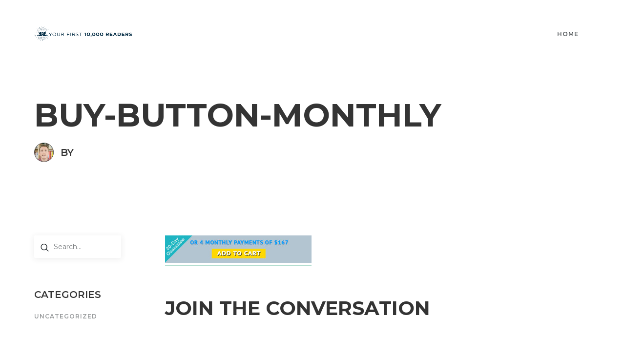

--- FILE ---
content_type: text/html; charset=UTF-8
request_url: https://www.yourfirst10kreaders.com/buy-button-monthly-2/
body_size: 12064
content:
<!DOCTYPE html>
<!--[if lt IE 8]><html class="ie7"><![endif]-->
<!--[if IE 8]><html class="ie8"><![endif]-->
<!--[if IE 9]><html class="ie9"><![endif]-->
<!--[if gt IE 9]><html><![endif]-->
<!--[if !IE]><html><![endif]-->
<head>
<meta http-equiv="Content-Type" content="text/html; charset=UTF-8" />
<meta name="viewport" content="width=device-width, initial-scale=1, minimum-scale=1, maximum-scale=1" />

<title>  buy-button-MONTHLY</title>

<link rel="alternate" type="application/rss+xml" title="Your First 10,000 Readers RSS Feed" href="https://www.yourfirst10kreaders.com/feed/" />
<link rel="alternate" type="application/atom+xml" title="Your First 10,000 Readers Atom Feed" href="https://www.yourfirst10kreaders.com/feed/atom/" />
<link rel="pingback" href="https://www.yourfirst10kreaders.com/xmlrpc.php" />

<link rel="shortcut icon" href="https://www.yourfirst10kreaders.com/wp-content/uploads/2018/05/favicon.jpg?v=2" />

<script type="text/javascript">
	document.documentElement.className = 'js';
</script>

<meta name='robots' content='max-image-preview:large' />
<script type="text/javascript">
    (function() {
  var pvData = {"source":"Direct","referrer":"Direct","visitor_type":"logged out","visitor_login_status":"logged out","visitor_id":0,"page_title":"buy-button-MONTHLY | ","post_type":"attachment","post_type_with_prefix":"single attachment","post_categories":"","post_tags":"","post_author":"Nick Stephenson","post_full_date":"February 26, 2015","post_year":"2015","post_month":"02","post_day":"26","is_front_page":0,"is_home":1,"search_query":"","search_results_count":0};
  var body = {
    url: encodeURIComponent(window.location.href),
    referrer: encodeURIComponent(document.referrer)
  };

  function makePostRequest(e,t){var n=[];if(t.body){for(var o in t.body)n.push(encodeURIComponent(o)+"="+encodeURIComponent(t.body[o]));t.body=n.join("&")}return window.fetch?new Promise(n=>{var o={method:"POST",headers:{"Content-Type":"application/x-www-form-urlencoded"},redirect:"follow",body:{},...t};window.fetch(e,o).then(e=>{n(e.text())})}):new Promise(t=>{var o;"undefined"==typeof XMLHttpRequest&&t(null),(o=new XMLHttpRequest).open("POST",e,!0),o.onreadystatechange=function(){4==o.readyState&&200==o.status&&t(o.responseText)},o.setRequestHeader("Content-type","application/x-www-form-urlencoded"),o.send(n.join("&"))})}
  function observeAjaxCartActions(e){new PerformanceObserver(function(t){for(var n=t.getEntries(),r=0;r<n.length;r++)["xmlhttprequest","fetch"].includes(n[r].initiatorType)&&['=get_refreshed_fragments', 'add_to_cart'].some(p => n[r].name.includes(p))&&fetchCart(e)}).observe({entryTypes:["resource"]})};

  function fetchCart(adapter) {
    makePostRequest("//www.yourfirst10kreaders.com/index.php?plugin=optimonk&action=cartData", { body })
      .then((response) => {
        var data = JSON.parse(response);
        setCartData(data, adapter);
      })
  }

  function setCartData(cartData, adapter) {
    Object.keys(cartData.avs).forEach((key, value) => {
      adapter.attr(`wp_${key}`, cartData.avs[key]);
    })
  }

  function setAssocData(assocData, adapter) {
    Object.keys(assocData).forEach((key) => {
      adapter.attr(`wp_${key}`, assocData[key]);
    })
  }

  var RuleHandler = {
    hasVisitorCartRules: (campaignMeta) => {
      return !!(campaignMeta.rules.visitorCart || campaignMeta.rules.visitorCartRevamp || campaignMeta.rules.visitorCartV3);
    },
    hasVisitorAttributeRule: (campaignMeta) => {
      return !!campaignMeta.rules.visitorAttribute;
    }
  }

  document.querySelector('html').addEventListener('optimonk#embedded-campaigns-init', function(e) {
    var campaignsData = e.parameters;

    if (!campaignsData.length) {
      return;
    }

    var adapter = window.OptiMonkEmbedded.Visitor.createAdapter();
    var hasCartRule = false;
    var hasAttributeRule = false;

    campaignsData.forEach((campaignMetaData) => {
      hasCartRule = hasCartRule || RuleHandler.hasVisitorCartRules(campaignMetaData);
      hasAttributeRule = hasAttributeRule || RuleHandler.hasVisitorAttributeRule(campaignMetaData);
    });

    setAssocData(pvData, adapter);

    if (hasCartRule) {
      observeAjaxCartActions(adapter);
      fetchCart(adapter);
    }

    if (hasAttributeRule) {
      makePostRequest("//www.yourfirst10kreaders.com/index.php?plugin=optimonk&action=productData", { body })
        .then((response) => {
          var data = JSON.parse(response);
          setAssocData(data, adapter);
        })
    }
  });

  document.querySelector('html').addEventListener('optimonk#campaigns_initialized', function () {
    if (!OptiMonk.campaigns) {
      return;
    }

    var adapter = window.OptiMonk.Visitor.createAdapter();

    setAssocData(pvData, adapter);

    if (OptiMonk.campaigns.filter(campaign => campaign.hasVisitorAttributeRules()).length) {
      makePostRequest("//www.yourfirst10kreaders.com/index.php?plugin=optimonk&action=productData", { body })
        .then((response) => {
          var data = JSON.parse(response);
          setAssocData(data, adapter);
        });
    }
  });
}());

    window.WooDataForOM = {
    "shop": {
        "pluginVersion": "2.1.4",
        "platform": "wordpress"
    },
    "page": {
        "postId": 770,
        "postType": "attachment"
    },
    "product": null,
    "order": null,
    "category": null
};

let hasCampaignsBeforeLoadTriggered = false;

document.querySelector('html').addEventListener('optimonk#campaigns-before-load', () => {

    if (hasCampaignsBeforeLoadTriggered) return;
    hasCampaignsBeforeLoadTriggered = true;

    function setAssocData(assocData, adapter) {
        Object.keys(assocData).forEach((key) => {
        adapter.attr(`wp_${key}`, assocData[key]);
        })
    }

   function triggerEvent(element, eventName, parameters) {
        let event;
        if (document.createEvent) {
            event = document.createEvent('HTMLEvents');
            event.initEvent(eventName, true, true);
        } else if (document.createEventObject) {
            event = document.createEventObject();
            event.eventType = eventName;
        }

        event.eventName = eventName;
        event.parameters = parameters || {};

        if (element.dispatchEvent) {
            element.dispatchEvent(event);
        } else if (element.fireEvent) {
            element.fireEvent(`on${event.eventType}`, event);
        } else if (element[eventName]) {
            element[eventName]();
        } else if (element[`on${eventName}`]) {
            element[`on${eventName}`]();
        }
    };
    
    var adapter = OptiMonkEmbedded.Visitor.createAdapter();

    var orderData = null;
    

    if (orderData) {
        setAssocData(orderData, adapter);
    }

    console.log('[OM-plugin] visitor attributes updated');

    console.log('[OM-plugin] triggered event: optimonk#wc-attributes-updated');
    triggerEvent(document.querySelector('html'), 'optimonk#wc-attributes-updated');

});

if (window.WooDataForOM) {
    console.log('[OM-plugin] varibles inserted (window.WooDataForOM)');
}


</script>
<script type="text/javascript" src="https://onsite.optimonk.com/script.js?account=4983" async></script>
<link rel="shortcut icon" href="https://www.yourfirst10kreaders.com/wp-content/uploads/2015/01/favicon.png" />
<link rel='dns-prefetch' href='//www.yourfirst10kreaders.com' />
<link rel='dns-prefetch' href='//secure.gravatar.com' />
<link rel='dns-prefetch' href='//stats.wp.com' />
<link rel='dns-prefetch' href='//fonts.googleapis.com' />
<link rel='dns-prefetch' href='//v0.wordpress.com' />
<link rel="alternate" type="application/rss+xml" title="Your First 10,000 Readers &raquo; Feed" href="https://www.yourfirst10kreaders.com/feed/" />
<!-- Facebook Pixel Code -->
<script>
!function(f,b,e,v,n,t,s){if(f.fbq)return;n=f.fbq=function(){n.callMethod?
n.callMethod.apply(n,arguments):n.queue.push(arguments)};if(!f._fbq)f._fbq=n;
n.push=n;n.loaded=!0;n.version='2.0';n.queue=[];t=b.createElement(e);t.async=!0;
t.src=v;s=b.getElementsByTagName(e)[0];s.parentNode.insertBefore(t,s)}(window,
document,'script','https://connect.facebook.net/en_US/fbevents.js');
fbq('init', '594067070797372');
fbq('track', 'PageView');
</script>
<noscript><img height="1" width="1" style="display:none"
src="https://www.facebook.com/tr?id=594067070797372&ev=PageView&noscript=1"
/></noscript>
<!-- DO NOT MODIFY -->
<!-- End Facebook Pixel Code --><link rel="alternate" title="oEmbed (JSON)" type="application/json+oembed" href="https://www.yourfirst10kreaders.com/wp-json/oembed/1.0/embed?url=https%3A%2F%2Fwww.yourfirst10kreaders.com%2Fbuy-button-monthly-2%2F" />
<link rel="alternate" title="oEmbed (XML)" type="text/xml+oembed" href="https://www.yourfirst10kreaders.com/wp-json/oembed/1.0/embed?url=https%3A%2F%2Fwww.yourfirst10kreaders.com%2Fbuy-button-monthly-2%2F&#038;format=xml" />
<style id='wp-img-auto-sizes-contain-inline-css' type='text/css'>
img:is([sizes=auto i],[sizes^="auto," i]){contain-intrinsic-size:3000px 1500px}
/*# sourceURL=wp-img-auto-sizes-contain-inline-css */
</style>
<link rel='stylesheet' id='coursecats_font_google_api-css' href='//fonts.googleapis.com/css?family=Montserrat%3A400%2C400i%2C600%2C700%2C700i&#038;ver=6.9' type='text/css' media='all' />
<link rel='stylesheet' id='coursecats_headings_font_google_api-css' href='//fonts.googleapis.com/css?family=Montserrat%3A400%2C400i%2C600%2C700%2C700i&#038;ver=6.9' type='text/css' media='all' />
<style id='wp-emoji-styles-inline-css' type='text/css'>

	img.wp-smiley, img.emoji {
		display: inline !important;
		border: none !important;
		box-shadow: none !important;
		height: 1em !important;
		width: 1em !important;
		margin: 0 0.07em !important;
		vertical-align: -0.1em !important;
		background: none !important;
		padding: 0 !important;
	}
/*# sourceURL=wp-emoji-styles-inline-css */
</style>
<link rel='stylesheet' id='wp-block-library-css' href='https://www.yourfirst10kreaders.com/wp-includes/css/dist/block-library/style.min.css?ver=6.9' type='text/css' media='all' />
<style id='global-styles-inline-css' type='text/css'>
:root{--wp--preset--aspect-ratio--square: 1;--wp--preset--aspect-ratio--4-3: 4/3;--wp--preset--aspect-ratio--3-4: 3/4;--wp--preset--aspect-ratio--3-2: 3/2;--wp--preset--aspect-ratio--2-3: 2/3;--wp--preset--aspect-ratio--16-9: 16/9;--wp--preset--aspect-ratio--9-16: 9/16;--wp--preset--color--black: #000000;--wp--preset--color--cyan-bluish-gray: #abb8c3;--wp--preset--color--white: #ffffff;--wp--preset--color--pale-pink: #f78da7;--wp--preset--color--vivid-red: #cf2e2e;--wp--preset--color--luminous-vivid-orange: #ff6900;--wp--preset--color--luminous-vivid-amber: #fcb900;--wp--preset--color--light-green-cyan: #7bdcb5;--wp--preset--color--vivid-green-cyan: #00d084;--wp--preset--color--pale-cyan-blue: #8ed1fc;--wp--preset--color--vivid-cyan-blue: #0693e3;--wp--preset--color--vivid-purple: #9b51e0;--wp--preset--gradient--vivid-cyan-blue-to-vivid-purple: linear-gradient(135deg,rgb(6,147,227) 0%,rgb(155,81,224) 100%);--wp--preset--gradient--light-green-cyan-to-vivid-green-cyan: linear-gradient(135deg,rgb(122,220,180) 0%,rgb(0,208,130) 100%);--wp--preset--gradient--luminous-vivid-amber-to-luminous-vivid-orange: linear-gradient(135deg,rgb(252,185,0) 0%,rgb(255,105,0) 100%);--wp--preset--gradient--luminous-vivid-orange-to-vivid-red: linear-gradient(135deg,rgb(255,105,0) 0%,rgb(207,46,46) 100%);--wp--preset--gradient--very-light-gray-to-cyan-bluish-gray: linear-gradient(135deg,rgb(238,238,238) 0%,rgb(169,184,195) 100%);--wp--preset--gradient--cool-to-warm-spectrum: linear-gradient(135deg,rgb(74,234,220) 0%,rgb(151,120,209) 20%,rgb(207,42,186) 40%,rgb(238,44,130) 60%,rgb(251,105,98) 80%,rgb(254,248,76) 100%);--wp--preset--gradient--blush-light-purple: linear-gradient(135deg,rgb(255,206,236) 0%,rgb(152,150,240) 100%);--wp--preset--gradient--blush-bordeaux: linear-gradient(135deg,rgb(254,205,165) 0%,rgb(254,45,45) 50%,rgb(107,0,62) 100%);--wp--preset--gradient--luminous-dusk: linear-gradient(135deg,rgb(255,203,112) 0%,rgb(199,81,192) 50%,rgb(65,88,208) 100%);--wp--preset--gradient--pale-ocean: linear-gradient(135deg,rgb(255,245,203) 0%,rgb(182,227,212) 50%,rgb(51,167,181) 100%);--wp--preset--gradient--electric-grass: linear-gradient(135deg,rgb(202,248,128) 0%,rgb(113,206,126) 100%);--wp--preset--gradient--midnight: linear-gradient(135deg,rgb(2,3,129) 0%,rgb(40,116,252) 100%);--wp--preset--font-size--small: 13px;--wp--preset--font-size--medium: 20px;--wp--preset--font-size--large: 36px;--wp--preset--font-size--x-large: 42px;--wp--preset--spacing--20: 0.44rem;--wp--preset--spacing--30: 0.67rem;--wp--preset--spacing--40: 1rem;--wp--preset--spacing--50: 1.5rem;--wp--preset--spacing--60: 2.25rem;--wp--preset--spacing--70: 3.38rem;--wp--preset--spacing--80: 5.06rem;--wp--preset--shadow--natural: 6px 6px 9px rgba(0, 0, 0, 0.2);--wp--preset--shadow--deep: 12px 12px 50px rgba(0, 0, 0, 0.4);--wp--preset--shadow--sharp: 6px 6px 0px rgba(0, 0, 0, 0.2);--wp--preset--shadow--outlined: 6px 6px 0px -3px rgb(255, 255, 255), 6px 6px rgb(0, 0, 0);--wp--preset--shadow--crisp: 6px 6px 0px rgb(0, 0, 0);}:where(.is-layout-flex){gap: 0.5em;}:where(.is-layout-grid){gap: 0.5em;}body .is-layout-flex{display: flex;}.is-layout-flex{flex-wrap: wrap;align-items: center;}.is-layout-flex > :is(*, div){margin: 0;}body .is-layout-grid{display: grid;}.is-layout-grid > :is(*, div){margin: 0;}:where(.wp-block-columns.is-layout-flex){gap: 2em;}:where(.wp-block-columns.is-layout-grid){gap: 2em;}:where(.wp-block-post-template.is-layout-flex){gap: 1.25em;}:where(.wp-block-post-template.is-layout-grid){gap: 1.25em;}.has-black-color{color: var(--wp--preset--color--black) !important;}.has-cyan-bluish-gray-color{color: var(--wp--preset--color--cyan-bluish-gray) !important;}.has-white-color{color: var(--wp--preset--color--white) !important;}.has-pale-pink-color{color: var(--wp--preset--color--pale-pink) !important;}.has-vivid-red-color{color: var(--wp--preset--color--vivid-red) !important;}.has-luminous-vivid-orange-color{color: var(--wp--preset--color--luminous-vivid-orange) !important;}.has-luminous-vivid-amber-color{color: var(--wp--preset--color--luminous-vivid-amber) !important;}.has-light-green-cyan-color{color: var(--wp--preset--color--light-green-cyan) !important;}.has-vivid-green-cyan-color{color: var(--wp--preset--color--vivid-green-cyan) !important;}.has-pale-cyan-blue-color{color: var(--wp--preset--color--pale-cyan-blue) !important;}.has-vivid-cyan-blue-color{color: var(--wp--preset--color--vivid-cyan-blue) !important;}.has-vivid-purple-color{color: var(--wp--preset--color--vivid-purple) !important;}.has-black-background-color{background-color: var(--wp--preset--color--black) !important;}.has-cyan-bluish-gray-background-color{background-color: var(--wp--preset--color--cyan-bluish-gray) !important;}.has-white-background-color{background-color: var(--wp--preset--color--white) !important;}.has-pale-pink-background-color{background-color: var(--wp--preset--color--pale-pink) !important;}.has-vivid-red-background-color{background-color: var(--wp--preset--color--vivid-red) !important;}.has-luminous-vivid-orange-background-color{background-color: var(--wp--preset--color--luminous-vivid-orange) !important;}.has-luminous-vivid-amber-background-color{background-color: var(--wp--preset--color--luminous-vivid-amber) !important;}.has-light-green-cyan-background-color{background-color: var(--wp--preset--color--light-green-cyan) !important;}.has-vivid-green-cyan-background-color{background-color: var(--wp--preset--color--vivid-green-cyan) !important;}.has-pale-cyan-blue-background-color{background-color: var(--wp--preset--color--pale-cyan-blue) !important;}.has-vivid-cyan-blue-background-color{background-color: var(--wp--preset--color--vivid-cyan-blue) !important;}.has-vivid-purple-background-color{background-color: var(--wp--preset--color--vivid-purple) !important;}.has-black-border-color{border-color: var(--wp--preset--color--black) !important;}.has-cyan-bluish-gray-border-color{border-color: var(--wp--preset--color--cyan-bluish-gray) !important;}.has-white-border-color{border-color: var(--wp--preset--color--white) !important;}.has-pale-pink-border-color{border-color: var(--wp--preset--color--pale-pink) !important;}.has-vivid-red-border-color{border-color: var(--wp--preset--color--vivid-red) !important;}.has-luminous-vivid-orange-border-color{border-color: var(--wp--preset--color--luminous-vivid-orange) !important;}.has-luminous-vivid-amber-border-color{border-color: var(--wp--preset--color--luminous-vivid-amber) !important;}.has-light-green-cyan-border-color{border-color: var(--wp--preset--color--light-green-cyan) !important;}.has-vivid-green-cyan-border-color{border-color: var(--wp--preset--color--vivid-green-cyan) !important;}.has-pale-cyan-blue-border-color{border-color: var(--wp--preset--color--pale-cyan-blue) !important;}.has-vivid-cyan-blue-border-color{border-color: var(--wp--preset--color--vivid-cyan-blue) !important;}.has-vivid-purple-border-color{border-color: var(--wp--preset--color--vivid-purple) !important;}.has-vivid-cyan-blue-to-vivid-purple-gradient-background{background: var(--wp--preset--gradient--vivid-cyan-blue-to-vivid-purple) !important;}.has-light-green-cyan-to-vivid-green-cyan-gradient-background{background: var(--wp--preset--gradient--light-green-cyan-to-vivid-green-cyan) !important;}.has-luminous-vivid-amber-to-luminous-vivid-orange-gradient-background{background: var(--wp--preset--gradient--luminous-vivid-amber-to-luminous-vivid-orange) !important;}.has-luminous-vivid-orange-to-vivid-red-gradient-background{background: var(--wp--preset--gradient--luminous-vivid-orange-to-vivid-red) !important;}.has-very-light-gray-to-cyan-bluish-gray-gradient-background{background: var(--wp--preset--gradient--very-light-gray-to-cyan-bluish-gray) !important;}.has-cool-to-warm-spectrum-gradient-background{background: var(--wp--preset--gradient--cool-to-warm-spectrum) !important;}.has-blush-light-purple-gradient-background{background: var(--wp--preset--gradient--blush-light-purple) !important;}.has-blush-bordeaux-gradient-background{background: var(--wp--preset--gradient--blush-bordeaux) !important;}.has-luminous-dusk-gradient-background{background: var(--wp--preset--gradient--luminous-dusk) !important;}.has-pale-ocean-gradient-background{background: var(--wp--preset--gradient--pale-ocean) !important;}.has-electric-grass-gradient-background{background: var(--wp--preset--gradient--electric-grass) !important;}.has-midnight-gradient-background{background: var(--wp--preset--gradient--midnight) !important;}.has-small-font-size{font-size: var(--wp--preset--font-size--small) !important;}.has-medium-font-size{font-size: var(--wp--preset--font-size--medium) !important;}.has-large-font-size{font-size: var(--wp--preset--font-size--large) !important;}.has-x-large-font-size{font-size: var(--wp--preset--font-size--x-large) !important;}
/*# sourceURL=global-styles-inline-css */
</style>

<style id='classic-theme-styles-inline-css' type='text/css'>
/*! This file is auto-generated */
.wp-block-button__link{color:#fff;background-color:#32373c;border-radius:9999px;box-shadow:none;text-decoration:none;padding:calc(.667em + 2px) calc(1.333em + 2px);font-size:1.125em}.wp-block-file__button{background:#32373c;color:#fff;text-decoration:none}
/*# sourceURL=/wp-includes/css/classic-themes.min.css */
</style>
<link rel='stylesheet' id='coursecats_css_grid-css' href='https://www.yourfirst10kreaders.com/wp-content/themes/coursecats/stylesheets/css/grid.css?ver=6.9' type='text/css' media='all' />
<link rel='stylesheet' id='coursecats_css_core-css' href='https://www.yourfirst10kreaders.com/wp-content/themes/coursecats/style.css?ver=6.9' type='text/css' media='all' />
<link rel='stylesheet' id='coursecats_css-css' href='https://www.yourfirst10kreaders.com/wp-content/themes/coursecats/stylesheets/css/style.css?ver=6.9' type='text/css' media='all' />
<link rel='stylesheet' id='coursecats_fonts_css-css' href='https://www.yourfirst10kreaders.com/wp-content/themes/coursecats/stylesheets/css/fonts.css?ver=1527797282' type='text/css' media='all' />
<link rel='stylesheet' id='coursecats_popup_css-css' href='https://www.yourfirst10kreaders.com/wp-content/themes/coursecats/stylesheets/css/lity.min.css?ver=6.9' type='text/css' media='all' />
<link rel='stylesheet' id='coursecats_user_css-css' href='https://www.yourfirst10kreaders.com/wp-content/themes/coursecats/stylesheets/css/theme-styles.css?ver=1769755372' type='text/css' media='all' />
<link rel='stylesheet' id='coursecats_mobile_css-css' href='https://www.yourfirst10kreaders.com/wp-content/themes/coursecats/stylesheets/css/mobile.css?ver=6.9' type='text/css' media='all' />
<link rel='stylesheet' id='optimizepress-default-css' href='https://www.yourfirst10kreaders.com/wp-content/plugins/optimizePressPlugin/lib/assets/default.min.css?ver=2.5.8.1' type='text/css' media='all' />
<script type="text/javascript" src="https://www.yourfirst10kreaders.com/wp-includes/js/jquery/jquery.min.js?ver=3.7.1" id="jquery-core-js"></script>
<script type="text/javascript" src="https://www.yourfirst10kreaders.com/wp-includes/js/jquery/jquery-migrate.min.js?ver=3.4.1" id="jquery-migrate-js"></script>
<script type="text/javascript" id="optimizepress-op-jquery-base-all-js-extra">
/* <![CDATA[ */
var OptimizePress = {"ajaxurl":"https://www.yourfirst10kreaders.com/wp-admin/admin-ajax.php","SN":"optimizepress","version":"2.5.8.1","script_debug":".min","localStorageEnabled":"","wp_admin_page":"","op_live_editor":"","op_page_builder":"","op_create_new_page":"","imgurl":"https://www.yourfirst10kreaders.com/wp-content/plugins/optimizePressPlugin/lib/images/","OP_URL":"https://www.yourfirst10kreaders.com/wp-content/plugins/optimizePressPlugin/","OP_JS":"https://www.yourfirst10kreaders.com/wp-content/plugins/optimizePressPlugin/lib/js/","OP_PAGE_BUILDER_URL":"","include_url":"https://www.yourfirst10kreaders.com/wp-includes/","op_autosave_interval":"300","op_autosave_enabled":"Y","paths":{"url":"https://www.yourfirst10kreaders.com/wp-content/plugins/optimizePressPlugin/","img":"https://www.yourfirst10kreaders.com/wp-content/plugins/optimizePressPlugin/lib/images/","js":"https://www.yourfirst10kreaders.com/wp-content/plugins/optimizePressPlugin/lib/js/","css":"https://www.yourfirst10kreaders.com/wp-content/plugins/optimizePressPlugin/lib/css/"},"social":{"twitter":"optimizepress","facebook":"optimizepress","googleplus":"111273444733787349971"},"flowplayerHTML5":"https://www.yourfirst10kreaders.com/wp-content/plugins/optimizePressPlugin/lib/modules/blog/video/flowplayer/flowplayer.swf","flowplayerKey":"","flowplayerLogo":"","mediaelementplayer":"https://www.yourfirst10kreaders.com/wp-content/plugins/optimizePressPlugin/lib/modules/blog/video/mediaelement/","pb_unload_alert":"This page is asking you to confirm that you want to leave - data you have entered may not be saved.","pb_save_alert":"Please make sure you are happy with all of your options as some options will not be able to be changed for this page later.","search_default":"Search...","optimizemember":{"enabled":false,"version":"0"},"OP_LEADS_URL":"https://www.optimizeleads.com/","OP_LEADS_THEMES_URL":"https://www.optimizeleads.com/build/themes/"};
//# sourceURL=optimizepress-op-jquery-base-all-js-extra
/* ]]> */
</script>
<script type="text/javascript" src="https://www.yourfirst10kreaders.com/wp-content/plugins/optimizePressPlugin/lib/js/op-jquery-base-all.min.js?ver=2.5.8.1" id="optimizepress-op-jquery-base-all-js"></script>
<script type="text/javascript" src="https://www.yourfirst10kreaders.com/wp-content/themes/coursecats/js/wow.min.js?ver=6.9" id="coursecats_wow-js"></script>
<script type="text/javascript" src="https://www.yourfirst10kreaders.com/wp-content/themes/coursecats/js/custom.js?ver=6.9" id="coursecats_js-js"></script>
<script type="text/javascript" src="https://www.yourfirst10kreaders.com/wp-content/themes/coursecats/js/jquery.fitvids.js?ver=6.9" id="coursecats_fitvids-js"></script>
<script type="text/javascript" src="https://www.yourfirst10kreaders.com/wp-content/themes/coursecats/js/lity.min.js?ver=6.9" id="coursecats_theme_popup-js"></script>
<link rel="https://api.w.org/" href="https://www.yourfirst10kreaders.com/wp-json/" /><link rel="alternate" title="JSON" type="application/json" href="https://www.yourfirst10kreaders.com/wp-json/wp/v2/media/770" /><link rel="EditURI" type="application/rsd+xml" title="RSD" href="https://www.yourfirst10kreaders.com/xmlrpc.php?rsd" />
<meta name="generator" content="WordPress 6.9" />
<link rel="canonical" href="https://www.yourfirst10kreaders.com/buy-button-monthly-2/" />
<link rel='shortlink' href='https://wp.me/a5nwQK-cq' />
<meta property="fb:app_id" content="942732465888789"/><!-- Proof | Real-time conversion signals -->
<script id=proof-script>!function(){function b(){var a=(new Date).getTime(),b=document.createElement('script');b.type='text/javascript',b.async=!0,b.src='https://cdn.getmoreproof.com/embed/latest/proof.js?'+a;var c=document.getElementsByTagName('script')[0];c.parentNode.insertBefore(b,c)}var a=window;a.attachEvent?a.attachEvent('onload',b):a.addEventListener('load',b,!1),window.proof_config={acc:'fHuFD9VtNyWAglssKcnfVkJBO0i2', v:'1.1'}}()</script>
<!-- End Proof -->

<!-- Facebook Pixel Code -->
<script>
!function(f,b,e,v,n,t,s){if(f.fbq)return;n=f.fbq=function(){n.callMethod?
n.callMethod.apply(n,arguments):n.queue.push(arguments)};if(!f._fbq)f._fbq=n;
n.push=n;n.loaded=!0;n.version='2.0';n.queue=[];t=b.createElement(e);t.async=!0;
t.src=v;s=b.getElementsByTagName(e)[0];s.parentNode.insertBefore(t,s)}(window,
document,'script','https://connect.facebook.net/en_US/fbevents.js');
fbq('init', '888202191253826'); // Insert your pixel ID here.
fbq('track', 'PageView');
</script>
<noscript><img height="1" width="1" style="display:none"
src="https://www.facebook.com/tr?id=888202191253826..."
/></noscript>
<!-- DO NOT MODIFY -->
<!-- End Facebook Pixel Code -->	<style>img#wpstats{display:none}</style>
		
        <!--[if (gte IE 6)&(lte IE 8)]>
            <script type="text/javascript" src="https://www.yourfirst10kreaders.com/wp-content/plugins/optimizePressPlugin/lib/js/selectivizr-1.0.2-min.js?ver=1.0.2"></script>
        <![endif]-->
        <!--[if lt IE 9]>
            <script src="https://www.yourfirst10kreaders.com/wp-content/plugins/optimizePressPlugin/lib/js//html5shiv.min.js"></script>
        <![endif]-->
    
            <style type="text/css" id="op_header_css">
            
            </style>
            
<!-- Jetpack Open Graph Tags -->
<meta property="og:type" content="article" />
<meta property="og:title" content="buy-button-MONTHLY" />
<meta property="og:url" content="https://www.yourfirst10kreaders.com/buy-button-monthly-2/" />
<meta property="og:description" content="Visit the post for more." />
<meta property="article:published_time" content="2015-02-26T23:48:00+00:00" />
<meta property="article:modified_time" content="2015-02-26T23:48:00+00:00" />
<meta property="og:site_name" content="Your First 10,000 Readers" />
<meta property="og:image" content="https://www.yourfirst10kreaders.com/wp-content/uploads/2015/02/buy-button-MONTHLY1.jpg" />
<meta property="og:image:alt" content="" />
<meta property="og:locale" content="en_US" />
<meta name="twitter:text:title" content="buy-button-MONTHLY" />
<meta name="twitter:image" content="https://www.yourfirst10kreaders.com/wp-content/uploads/2015/02/buy-button-MONTHLY1.jpg?w=640" />
<meta name="twitter:card" content="summary_large_image" />
<meta name="twitter:description" content="Visit the post for more." />

<!-- End Jetpack Open Graph Tags -->
<link rel="icon" href="https://www.yourfirst10kreaders.com/wp-content/uploads/2018/05/favicon-150x150.jpg" sizes="32x32" />
<link rel="icon" href="https://www.yourfirst10kreaders.com/wp-content/uploads/2018/05/favicon-300x300.jpg" sizes="192x192" />
<link rel="apple-touch-icon" href="https://www.yourfirst10kreaders.com/wp-content/uploads/2018/05/favicon-300x300.jpg" />
<meta name="msapplication-TileImage" content="https://www.yourfirst10kreaders.com/wp-content/uploads/2018/05/favicon-300x300.jpg" />
		<style type="text/css" id="wp-custom-css">
			body > div:nth-child(1) {
    display: none !important;
}		</style>
		<script type="text/javascript">
jQuery(document).ready(function($) {
	// responsive videos are cool
	$(".container").fitVids({ 
		customSelector: "iframe[src^='//fast.wistia.net/embed/iframe']"
	});
	new WOW().init();
});
</script>
<!-- Deadline Funnel --><script type="text/javascript" data-cfasync="false">function base64_encode(e){var r,t,c,a,h,n,o,A,i = "ABCDEFGHIJKLMNOPQRSTUVWXYZabcdefghijklmnopqrstuvwxyz0123456789+/=",d=0,l=0,s="",u=[];if(!e)return e;do r=e.charCodeAt(d++),t=e.charCodeAt(d++),c=e.charCodeAt(d++),A=r<<16|t<<8|c,a=A>>18&63,h=A>>12&63,n=A>>6&63,o=63&A,u[l++]=i.charAt(a)+i.charAt(h)+i.charAt(n)+i.charAt(o);while(d<e.length);s=u.join("");var C=e.length%3;var decoded = (C?s.slice(0,C-3):s)+"===".slice(C||3);decoded = decoded.replace("+", "-");decoded = decoded.replace("/", "_");return decoded;} var url = base64_encode(location.href);var parentUrl = (parent !== window) ? ("/" + base64_encode(document.referrer)) : "";(function() {var s = document.createElement("script");s.type = "text/javascript";s.async = true;s.setAttribute("data-scriptid", "dfunifiedcode");s.src ="https://a.deadlinefunnel.com/unified/reactunified.bundle.js?userIdHash=eyJpdiI6IlZlRm53UXcydk0yQmRjOFZsbUxRUkE9PSIsInZhbHVlIjoiWGs1Ym9Ieklhb25oeUF3VE5OWU5VZz09IiwibWFjIjoiNmEyOTliODhhNjA4ZjA5YmYzZDkxYjYxYTdkODc0ZDgwZDQ2NWIwNTI4ZDRkZTUxMTY1Yzk5NThlMjZhN2NiZCJ9&pageFromUrl="+url+"&parentPageFromUrl="+parentUrl;var s2 = document.getElementsByTagName("script")[0];s2.parentNode.insertBefore(s, s2);})();</script><!-- End Deadline Funnel -->

<!-- Global site tag (gtag.js) - Google Ads: 954374097 -->
<script async src="https://www.googletagmanager.com/gtag/js?id=AW-954374097"></script>
<script>
  window.dataLayer = window.dataLayer || [];
  function gtag(){dataLayer.push(arguments);}
  gtag('js', new Date());

  gtag('config', 'AW-954374097');
</script>

<meta name="facebook-domain-verification" content="f849g6q3bqc5343twuqmhaa803xnr1" />

<!-- Facebook Pixel Code -->
<script>
!function(f,b,e,v,n,t,s)
{if(f.fbq)return;n=f.fbq=function(){n.callMethod?
n.callMethod.apply(n,arguments):n.queue.push(arguments)};
if(!f._fbq)f._fbq=n;n.push=n;n.loaded=!0;n.version='2.0';
n.queue=[];t=b.createElement(e);t.async=!0;
t.src=v;s=b.getElementsByTagName(e)[0];
s.parentNode.insertBefore(t,s)}(window, document,'script',
'https://connect.facebook.net/en_US/fbevents.js');
fbq('init', '594067070797372');
fbq('track', 'PageView');
</script>
<noscript><img height="1" width="1" style="display:none"
src="https://www.facebook.com/tr?id=594067070797372&ev=PageView&noscript=1"
/></noscript>
<!-- End Facebook Pixel Code --></head>
<body class="attachment wp-singular attachment-template-default single single-attachment postid-770 attachmentid-770 attachment-jpeg wp-theme-coursecats op-plugin footer-is-dark body-font-montserrat headings-font-montserrat" >
<div style="position:fixed;width:100%;background: rgba(255, 90, 80, .9);color: #fff;z-index:99999;"><div style="display:table;height:70px;width:100%;text-align:center;"><div style="display:table-cell;vertical-align:middle;line-height:24px;">Please <a href="https://www.yourfirst10kreaders.com/wp-admin/themes.php?page=coursecats-license" style="color: #fff;text-decoration:underline;">activate your Course Cats license</a> to remove this message. Thank you!</div></div></div>
	
<header class="theheader wow fadeIn">

	<div class="grid-container">

		<div class="grid-100 mobile-grid-100 nopadding header-inside-grid-wrap">
			
							
				<a href="https://www.yourfirst10kreaders.com" class="logo"><img src="https://www.yourfirst10kreaders.com/wp-content/uploads/2018/05/Your-First-10K-Readers-Logo_navy.png" alt="Your First 10,000 Readers" class="logo-dark" /><img src="https://www.yourfirst10kreaders.com/wp-content/uploads/2018/05/Your-First-10K-Readers-Logo_white-1.png" alt="Your First 10,000 Readers" class="logo-light" /></a>
				
				<div class="header-menu-container"><ul id="menu-header" class="header-menu"><li id="menu-item-25603" class="menu-item menu-item-type-custom menu-item-object-custom menu-item-home menu-item-25603"><a href="https://www.yourfirst10kreaders.com">Home</a></li>
</ul></div>				
								
								
							
						
		</div>
		
	</div>
	
</header>

<nav class="mobile-nav">
	<div class="grid-container">
		<div class="grid-100 mobile-grid-100 nopadding mobile-nav-wrap">
			<a href="https://www.yourfirst10kreaders.com" class="logo"><img src="https://www.yourfirst10kreaders.com/wp-content/uploads/2018/05/Your-First-10K-Readers-Logo_navy.png" alt="Your First 10,000 Readers" id="logo-mobile" /></a>
			<button class="burger-button"><span class="burger"></span></button>
		</div>
	</div>
</nav>

<div class="container">
<div class="archive-single-container grid-container">
	
	<div class="grid-100 mobile-grid-100 single-course-wrap wow fadeIn">
		
		<div class="single-course-title-wrap grid-100 mobile-grid-100 nopadding">
			
			<div class="grid-80 suffix-20 mobile-grid-100 title-wrap">
				
				<h1 class="single-course-title">buy-button-MONTHLY</h1>
				
								
					<div class="byline">
						
												
			        		<h5 class="author"><img alt='' src='https://secure.gravatar.com/avatar/ff352d94b10742006e52b26de7b5e268da0023b0f2ea2999be4dfd75717d7f27?s=40&#038;d=mm&#038;r=g' srcset='https://secure.gravatar.com/avatar/ff352d94b10742006e52b26de7b5e268da0023b0f2ea2999be4dfd75717d7f27?s=80&#038;d=mm&#038;r=g 2x' class='avatar avatar-40 photo' height='40' width='40' decoding='async'/>by &nbsp</h5>
						
												
											    
			    	</div>
			    	
			    				    	
							
			</div>
			
		</div>
		
				
		<div class="single-content-container">
			
			<div class="grid-20 hide-on-mobile course-sidebar">
				
				<div class="filter-container grid-100 mobile-grid-100 nopadding">
		
	<div class="widget search-widget grid-100 mobile-grid-100 nopadding">
		
		<form method="get" class="searchform" action="https://www.yourfirst10kreaders.com/">

			<span class="icon icon-search"></span>
			
			<input type="text" value="" name="s" placeholder="Search..." />
			
		</form>
	
	</div>
	
	<div class="widget terms-widget grid-100 mobile-grid-100 nopadding">
		
		<h5>Categories</h5>
		
			<li class="cat-item cat-item-1"><a href="https://www.yourfirst10kreaders.com/category/uncategorized/">Uncategorized</a>
</li>
		
	</div>
	
</div>				
			</div>
			
			<div class="grid-60 suffix-20 mobile-grid-100 content-wrap">
			
				<p class="attachment"><a href='https://www.yourfirst10kreaders.com/wp-content/uploads/2015/02/buy-button-MONTHLY1.jpg'><img decoding="async" width="300" height="56" src="https://www.yourfirst10kreaders.com/wp-content/uploads/2015/02/buy-button-MONTHLY1-300x56.jpg" class="attachment-medium size-medium" alt="" srcset="https://www.yourfirst10kreaders.com/wp-content/uploads/2015/02/buy-button-MONTHLY1-300x56.jpg 300w, https://www.yourfirst10kreaders.com/wp-content/uploads/2015/02/buy-button-MONTHLY1.jpg 1000w" sizes="(max-width: 300px) 100vw, 300px" /></a></p>
<!-- Facebook Comments Plugin for WordPress: http://peadig.com/wordpress-plugins/facebook-comments/ --><h3>Join the Conversation</h3><div class="fb-comments" data-href="https://www.yourfirst10kreaders.com/buy-button-monthly-2/" data-numposts="5" data-width="100%" data-colorscheme="light"></div>				
				<div class="social-share-links">
					
					<h6 class="small-caps-title"><em>Like it?</em> Share it!</h6>
					
					<div class="grid-100 mobile-grid-100 nopadding">
						
						<a href="http://www.facebook.com/sharer/sharer.php?u=https%3A%2F%2Fwww.yourfirst10kreaders.com%2Fbuy-button-monthly-2%2F&title=buy-button-MONTHLY" target="_blank" class="fb"><span class="icon-facebook-1"></span></a>
			        	<a href="http://twitter.com/intent/tweet?text=buy-button-MONTHLY+https%3A%2F%2Fwww.yourfirst10kreaders.com%2Fbuy-button-monthly-2%2F" target="_blank" class="tw"><span class="icon-twitter"></span></a>
			        							<a href="http://www.linkedin.com/shareArticle?mini=true&url=https%3A%2F%2Fwww.yourfirst10kreaders.com%2Fbuy-button-monthly-2%2F&title=buy-button-MONTHLY&source=https%3A%2F%2Fwww.yourfirst10kreaders.com" target="_blank" class="gplus"><span class="icon-linkedin"></span></a>
					
					</div>
					
				</div>
				
									
				<div class="single-pagination grid-100 mobile-grid-100 nopadding wow fadeIn">
						
					<div class="prev-arrow"><a href="https://www.yourfirst10kreaders.com/buy-button-monthly-2/" rel="prev"><span class="icon icon-left-open-big"></span></a></div>
					<div class="next-arrow"></div>
					
				</div>
				
			</div>
			
		</div>

		 
			
			<div class="recommended-articles-container grid-100 mobile-grid-100 nopadding">
				
				<div class="recommended-title-wrap grid-100 mobile-grid-100">
					
					<h6 class="small-caps-title">Recommended articles</h6>
				
				</div>
			
				<div class="articles-container flexcontainer grid-100 mobile-grid-100 nopadding">
					
											
						<article class="article-wrap grid-25 mobile-grid-50 wow fadeInUp" data-wow-delay="100">
				        	
				        										
				        	<div class="article-title-wrap">
					        	
					        	<h3 class="article-title"><a href="https://www.yourfirst10kreaders.com/hello-world/">Hello world!</a></h3>
					        	
					        						        	
						        	<div class="byline">
							        	<h5 class="author">by &nbsp</h5>
						        	</div>
					        	
					        						        	
				        	</div>
			        		
						</article>
						
										
				</div>
			
			</div>
			
				
	</div>

</div>

</div> 
		
		<style>
		
			.footer-top-container-overlay {
				background-color: rgba(33, 39, 43, .75);
			}
			
		</style>
		
	
<footer>
			
			
		<div class="footer-top wow fadeIn" style="background-color: #21272b; background-image: url(https://www.yourfirst10kreaders.com/wp-content/uploads/2018/05/white-desk.jpg);">
			
			<div class="footer-top-container">
			
				<div class="footer-top-container-overlay">
					
					<div class="grid-container">
						
						<div class="footer-wrap">
							
							<div class="footer-top-inside grid-60 prefix-20 suffix-20 mobile-grid-100">
								
								<h6 style="text-align: center;">GET STARTED TODAY</h6>
<h3 style="text-align: center;">GET YOUR FREE VIDEO SERIES AND LEARN HOW TO FIND YOUR FIRST 10,000 READERS</h3>
<p style="text-align: center;">Click the button below and enter your details to get started.</p>
<p style="text-align: center;"><span class="shortcode-button-wrap center "><a data-lity href="#modal-25467" class="button wow fadeIn">GET MY FREE VIDEOS</a></span><script>jQuery('			<div class=\"popup-modal popup-cta-container lity-hide has-cover-image\" id=\"modal-25467\">						<div class=\"optin-cover-image\" style=\"background-image:url(https://www.yourfirst10kreaders.com/wp-content/uploads/2018/05/up-the-mountain.jpeg);\"></div>						<div class=\"popup-wrap\">								<h6 class=\"pre-title\">Subscribe to Get all the Details</h6>								<h2>Get Your Invite to the Program</h2>				<p class=\"sub-title\">Enter your Details Below</p>								<form class=\"cta-form\" action=\"https://uf254.infusionsoft.com/app/form/process/dfc387dc703abedbbfde49a61aeddd8c\" method=\"post\">										<div class=\"grid-100 mobile-grid-100 normal-inputs\">																<div class=\"grid-50 mobile-grid-100 input-wrap\"><input type=\"text\" name=\"inf_field_FirstName\" class=\"normalinput\" value=\"\" placeholder=\"First Name\" /></div>			<div class=\"grid-50 mobile-grid-100 input-wrap\"><input type=\"email\" name=\"inf_field_Email\" class=\"normalinput emailinput\" value=\"\" placeholder=\"Email\" required /></div>															</div>										<div class=\"grid-100 mobile-grid-100 button-input\">											<input type=\"submit\" class=\"button\" value=\"SEND IT!\" />										</div>										<div class=\"gdpr-checkbox-wrap\"><label class=\"fontmed\"><input required type=\"checkbox\" name=\"inf_option_GDPRcompliant\" value=\"2325\" />When you subscribe to our newsletter, we\'ll email you occasional news, updates, and relevant promotional material. You can unsubscribe at any time. Read our privacy policy for full details: yourfirst10kreaders.com/privacy</label></div>										<input name=\"inf_form_xid\" type=\"hidden\" value=\"dfc387dc703abedbbfde49a61aeddd8c\" />    <input name=\"inf_form_name\" type=\"hidden\" value=\"1. Fills in 10k MPPS~br~Program Invite\" />    <input name=\"infusionsoft_version\" type=\"hidden\" value=\"1.69.0.44231\" />									</form>																							</div>					</div>		').appendTo('body');</script></p>
						
							</div>
							
						</div>
						
					</div>
					
				</div>
				
			</div>
			
		</div>
		
		
		
		
	<div class="footer-bottom footer-bottom-is-dark" style="background-color: #343434;;">
		
		<div class="grid-container">
			
			<div class="footer-bottom-wrap grid-100 mobile-grid-100">
				
				<div class="footer-bottom-left">
					
									
					<div class="copyright"><span class="copyrighticon">&copy;</span>2026</div>
			
					<div class="footer-menu-container"><ul id="menu-footer" class="footer-menu"><li id="menu-item-25593" class="menu-item menu-item-type-custom menu-item-object-custom menu-item-25593"><a href="https://www.yourfirst10kreaders.com/privacy">Privacy Policy</a></li>
<li id="menu-item-25594" class="menu-item menu-item-type-custom menu-item-object-custom menu-item-25594"><a href="https://www.yourfirst10kreaders.com/terms">Terms</a></li>
<li id="menu-item-25595" class="menu-item menu-item-type-custom menu-item-object-custom menu-item-25595"><a href="https://www.yourfirst10kreaders.com/disclaimer">Disclaimer</a></li>
</ul></div>			
										
				</div>
				
					
			</div>
			
		</div>
		
	</div>
	
</footer>
<script type="speculationrules">
{"prefetch":[{"source":"document","where":{"and":[{"href_matches":"/*"},{"not":{"href_matches":["/wp-*.php","/wp-admin/*","/wp-content/uploads/*","/wp-content/*","/wp-content/plugins/*","/wp-content/themes/coursecats/*","/*\\?(.+)"]}},{"not":{"selector_matches":"a[rel~=\"nofollow\"]"}},{"not":{"selector_matches":".no-prefetch, .no-prefetch a"}}]},"eagerness":"conservative"}]}
</script>
	<div style="display:none">
			<div class="grofile-hash-map-0c1fa4b7c950d1d9ea2847f064eb266f">
		</div>
		</div>
		<!-- Google remarketingcímke-kód -->
<!--------------------------------------------------
A remarketingcímkék nem társíthatók személyazonosításra alkalmas adatokkal, és nem helyezhetők el érzékeny kategóriához kapcsolódó oldalakon. A címke beállításával kapcsolatban további információt és útmutatást a következő címen olvashat: http://google.com/ads/remarketingsetup
--------------------------------------------------->
<script type="text/javascript">
/* <![CDATA[ */
var google_conversion_id = 947400512;
var google_custom_params = window.google_tag_params;
var google_remarketing_only = true;
/* ]]> */
</script>
<script type="text/javascript" src="//www.googleadservices.com/pagead/conversion.js">
</script>
<noscript>
<div style="display:inline;">
<img height="1" width="1" style="border-style:none;" alt="" src="//googleads.g.doubleclick.net/pagead/viewthroughconversion/947400512/?value=0&guid=ON&script=0"/>
</div>
</noscript><script defer type="text/javascript" src="https://www.yourfirst10kreaders.com/wp-content/plugins/akismet/_inc/akismet-frontend.js?ver=1762975087" id="akismet-frontend-js"></script>
<script type="text/javascript" src="https://secure.gravatar.com/js/gprofiles.js?ver=202605" id="grofiles-cards-js"></script>
<script type="text/javascript" id="wpgroho-js-extra">
/* <![CDATA[ */
var WPGroHo = {"my_hash":""};
//# sourceURL=wpgroho-js-extra
/* ]]> */
</script>
<script type="text/javascript" src="https://www.yourfirst10kreaders.com/wp-content/plugins/jetpack/modules/wpgroho.js?ver=15.4" id="wpgroho-js"></script>
<script type="text/javascript" id="jetpack-stats-js-before">
/* <![CDATA[ */
_stq = window._stq || [];
_stq.push([ "view", {"v":"ext","blog":"79489502","post":"770","tz":"0","srv":"www.yourfirst10kreaders.com","j":"1:15.4"} ]);
_stq.push([ "clickTrackerInit", "79489502", "770" ]);
//# sourceURL=jetpack-stats-js-before
/* ]]> */
</script>
<script type="text/javascript" src="https://stats.wp.com/e-202605.js" id="jetpack-stats-js" defer="defer" data-wp-strategy="defer"></script>
<script id="wp-emoji-settings" type="application/json">
{"baseUrl":"https://s.w.org/images/core/emoji/17.0.2/72x72/","ext":".png","svgUrl":"https://s.w.org/images/core/emoji/17.0.2/svg/","svgExt":".svg","source":{"concatemoji":"https://www.yourfirst10kreaders.com/wp-includes/js/wp-emoji-release.min.js?ver=6.9"}}
</script>
<script type="module">
/* <![CDATA[ */
/*! This file is auto-generated */
const a=JSON.parse(document.getElementById("wp-emoji-settings").textContent),o=(window._wpemojiSettings=a,"wpEmojiSettingsSupports"),s=["flag","emoji"];function i(e){try{var t={supportTests:e,timestamp:(new Date).valueOf()};sessionStorage.setItem(o,JSON.stringify(t))}catch(e){}}function c(e,t,n){e.clearRect(0,0,e.canvas.width,e.canvas.height),e.fillText(t,0,0);t=new Uint32Array(e.getImageData(0,0,e.canvas.width,e.canvas.height).data);e.clearRect(0,0,e.canvas.width,e.canvas.height),e.fillText(n,0,0);const a=new Uint32Array(e.getImageData(0,0,e.canvas.width,e.canvas.height).data);return t.every((e,t)=>e===a[t])}function p(e,t){e.clearRect(0,0,e.canvas.width,e.canvas.height),e.fillText(t,0,0);var n=e.getImageData(16,16,1,1);for(let e=0;e<n.data.length;e++)if(0!==n.data[e])return!1;return!0}function u(e,t,n,a){switch(t){case"flag":return n(e,"\ud83c\udff3\ufe0f\u200d\u26a7\ufe0f","\ud83c\udff3\ufe0f\u200b\u26a7\ufe0f")?!1:!n(e,"\ud83c\udde8\ud83c\uddf6","\ud83c\udde8\u200b\ud83c\uddf6")&&!n(e,"\ud83c\udff4\udb40\udc67\udb40\udc62\udb40\udc65\udb40\udc6e\udb40\udc67\udb40\udc7f","\ud83c\udff4\u200b\udb40\udc67\u200b\udb40\udc62\u200b\udb40\udc65\u200b\udb40\udc6e\u200b\udb40\udc67\u200b\udb40\udc7f");case"emoji":return!a(e,"\ud83e\u1fac8")}return!1}function f(e,t,n,a){let r;const o=(r="undefined"!=typeof WorkerGlobalScope&&self instanceof WorkerGlobalScope?new OffscreenCanvas(300,150):document.createElement("canvas")).getContext("2d",{willReadFrequently:!0}),s=(o.textBaseline="top",o.font="600 32px Arial",{});return e.forEach(e=>{s[e]=t(o,e,n,a)}),s}function r(e){var t=document.createElement("script");t.src=e,t.defer=!0,document.head.appendChild(t)}a.supports={everything:!0,everythingExceptFlag:!0},new Promise(t=>{let n=function(){try{var e=JSON.parse(sessionStorage.getItem(o));if("object"==typeof e&&"number"==typeof e.timestamp&&(new Date).valueOf()<e.timestamp+604800&&"object"==typeof e.supportTests)return e.supportTests}catch(e){}return null}();if(!n){if("undefined"!=typeof Worker&&"undefined"!=typeof OffscreenCanvas&&"undefined"!=typeof URL&&URL.createObjectURL&&"undefined"!=typeof Blob)try{var e="postMessage("+f.toString()+"("+[JSON.stringify(s),u.toString(),c.toString(),p.toString()].join(",")+"));",a=new Blob([e],{type:"text/javascript"});const r=new Worker(URL.createObjectURL(a),{name:"wpTestEmojiSupports"});return void(r.onmessage=e=>{i(n=e.data),r.terminate(),t(n)})}catch(e){}i(n=f(s,u,c,p))}t(n)}).then(e=>{for(const n in e)a.supports[n]=e[n],a.supports.everything=a.supports.everything&&a.supports[n],"flag"!==n&&(a.supports.everythingExceptFlag=a.supports.everythingExceptFlag&&a.supports[n]);var t;a.supports.everythingExceptFlag=a.supports.everythingExceptFlag&&!a.supports.flag,a.supports.everything||((t=a.source||{}).concatemoji?r(t.concatemoji):t.wpemoji&&t.twemoji&&(r(t.twemoji),r(t.wpemoji)))});
//# sourceURL=https://www.yourfirst10kreaders.com/wp-includes/js/wp-emoji-loader.min.js
/* ]]> */
</script>
<!-- Facebook Comments Plugin for WordPress: http://peadig.com/wordpress-plugins/facebook-comments/ -->
<div id="fb-root"></div>
<script>(function(d, s, id) {
  var js, fjs = d.getElementsByTagName(s)[0];
  if (d.getElementById(id)) return;
  js = d.createElement(s); js.id = id;
  js.src = "//connect.facebook.net/en_US/sdk.js#xfbml=1&appId=942732465888789&version=v2.3";
  fjs.parentNode.insertBefore(js, fjs);
}(document, 'script', 'facebook-jssdk'));</script>
</body>
</html>

--- FILE ---
content_type: text/css
request_url: https://www.yourfirst10kreaders.com/wp-content/themes/coursecats/style.css?ver=6.9
body_size: 1378
content:
/*
Theme Name: Course Cats
Theme URI: https://coursecats.com
Version: 2.3.1.7
Description: Create and sell beautiful online courses
Author: Course Cats, LLC
Author URI: https://coursecats.com
*/


/*

reset

*/

/* http://meyerweb.com/eric/tools/css/reset/ */
/* v1.0 | 20080212 */

html, body, div, span, applet, object, iframe,
h1, h2, h3, h4, h5, h6, p, blockquote, pre,s
a, abbr, acronym, address, big, cite, code,
del, dfn, em, font, img, ins, kbd, q, s, samp,
small, strike, strong, sub, sup, tt, var,
b, u, i, center,
dl, dt, dd, ol, ul, li,
fieldset, form, label, legend,
table, caption, tbody, tfoot, thead, tr, th, td { margin: 0; padding: 0; border: 0; outline: 0; font-size: 100%; vertical-align: baseline; background: transparent; }

body { line-height: 1; }
ol, ul { list-style: none; }
blockquote, q {	quotes: none; }

blockquote:before, blockquote:after,q:before, q:after { content: ''; content: none; }

/* remember to define focus styles! */
:focus { outline: 0; }

/* remember to highlight inserts somehow! */
ins { text-decoration: none; }
del { text-decoration: line-through; }

/* tables still need 'cellspacing="0"' in the markup */
table { border-collapse: collapse; border-spacing: 0; }

/*
custom fonts - you are not allowed to use these fonts outside of this theme or redistribute these fonts unless you purchase them, which you can do here: http://www.typography.com/fonts/gotham/styles/
*/

@font-face {
  font-family: 'coursecats';
  src: url('fonts/coursecats.eot?1703094');
  src: url('fonts/coursecats.eot?1703094#iefix') format('embedded-opentype'),
       url('fonts/coursecats.woff2?1703094') format('woff2'),
       url('fonts/coursecats.woff?1703094') format('woff'),
       url('fonts/coursecats.ttf?1703094') format('truetype'),
       url('fonts/coursecats.svg?1703094#coursecats') format('svg');
  font-weight: normal;
  font-style: normal;
}
/* Chrome hack: SVG is rendered more smooth in Windozze. 100% magic, uncomment if you need it. */
/* Note, that will break hinting! In other OS-es font will be not as sharp as it could be */
/*
@media screen and (-webkit-min-device-pixel-ratio:0) {
  @font-face {
    font-family: 'coursecats';
    src: url('fonts/coursecats.svg?1703094#coursecats') format('svg');
  }
}
*/
 
 [class^="icon-"]:before, [class*=" icon-"]:before {
  font-family: "coursecats";
  font-style: normal;
  font-weight: normal;
  speak: none;
 
  display: inline-block;
  text-decoration: inherit;
  width: 1em;
  margin-right: .2em;
  text-align: center;
  /* opacity: .8; */
 
  /* For safety - reset parent styles, that can break glyph codes*/
  font-variant: normal;
  text-transform: none;
 
  /* fix buttons height, for twitter bootstrap */
  line-height: 1em;
 
  /* Animation center compensation - margins should be symmetric */
  /* remove if not needed */
  margin-left: .2em;
 
  /* you can be more comfortable with increased icons size */
  /* font-size: 120%; */
 
  /* Font smoothing. That was taken from TWBS */
  -webkit-font-smoothing: antialiased;
  -moz-osx-font-smoothing: grayscale;
 
  /* Uncomment for 3D effect */
  /* text-shadow: 1px 1px 1px rgba(127, 127, 127, 0.3); */
}
 
.icon-right-open-big:before { content: '\e800'; } /* '' */
.icon-left-open-big:before { content: '\e804'; } /* '' */
.icon-down-open-big:before { content: '\e805'; } /* '' */
.icon-leftarrow:before { content: '\e80e'; } /* '' */
.icon-checkmark:before { content: '\e821'; } /* '' */
.icon-plus:before { content: '\e822'; } /* '' */
.icon-menu:before { content: '\e823'; } /* '' */
.icon-search:before { content: '\e824'; } /* '' */
.icon-close:before { content: '\e826'; } /* '' */
.icon-rightarrow:before { content: '\e835'; } /* '' */
.icon-twitter:before { content: '\f099'; } /* '' */
.icon-facebook-1:before { content: '\f09a'; } /* '' */
.icon-linkedin:before { content: '\f0e1'; } /* '' */
.icon-doc-text:before { content: '\f0f6'; } /* '' */
.icon-play-circled:before { content: '\f144'; } /* '' */
.icon-instagram:before { content: '\f16d'; } /* '' */
.icon-pinterest:before { content: '\f231'; } /* '' */

--- FILE ---
content_type: text/css
request_url: https://www.yourfirst10kreaders.com/wp-content/themes/coursecats/stylesheets/css/style.css?ver=6.9
body_size: 9392
content:
.wow {
  visibility: hidden; }

.animated {
  -webkit-animation-duration: 1s;
  animation-duration: 1s;
  -webkit-animation-fill-mode: both;
  animation-fill-mode: both;
  -webkit-animation-timing-function: ease;
  animation-timing-function: ease; }

.fadeInDown {
  -webkit-animation-duration: 200ms;
  animation-duration: 200ms; }

.fadeIn {
  -webkit-animation-name: I;
  animation-name: I; }

@-webkit-keyframes b {
  0% {
    opacity: 1; }
  to {
    opacity: 0; } }

@keyframes b {
  0% {
    opacity: 1; }
  to {
    opacity: 0; } }

.fadeOut {
  -webkit-animation-name: b;
  animation-name: b; }

@-webkit-keyframes c {
  0% {
    opacity: 0;
    -webkit-transform: translateY(80px); }
  to {
    opacity: 1;
    -webkit-transform: translateY(0); } }

@keyframes c {
  0% {
    opacity: 0;
    -webkit-transform: translateY(80px);
    transform: translateY(80px); }
  to {
    opacity: 1;
    -webkit-transform: translateY(0);
    transform: translateY(0); } }

.fadeInBottomSubtle {
  -webkit-animation-name: c;
  animation-name: c; }

@-webkit-keyframes d {
  to {
    opacity: 0;
    -webkit-transform: translateY(80px); } }

@keyframes d {
  to {
    opacity: 0;
    -webkit-transform: translateY(80px);
    transform: translateY(80px); } }

.fadeOutTopSubtle {
  -webkit-animation-name: d;
  animation-name: d; }

@-webkit-keyframes e {
  0% {
    opacity: 0;
    -webkit-transform: translateX(-50px);
    transform: translateX(-50px);
    visibility: visible; }
  to {
    opacity: 1;
    -webkit-transform: translateX(0);
    transform: translateX(0); } }

@keyframes e {
  0% {
    opacity: 0;
    -webkit-transform: translateX(-50px);
    transform: translateX(-50px);
    visibility: visible; }
  to {
    opacity: 1;
    -webkit-transform: translateX(0);
    transform: translateX(0); } }

.fadeInLeft {
  -webkit-animation-name: e;
  animation-name: e; }

@-webkit-keyframes f {
  0% {
    opacity: 0;
    -webkit-transform: translateX(-25px);
    transform: translateX(-25px);
    visibility: visible; }
  to {
    opacity: 1;
    -webkit-transform: translateX(0);
    transform: translateX(0); } }

@keyframes f {
  0% {
    opacity: 0;
    -webkit-transform: translateX(-25px);
    transform: translateX(-25px);
    visibility: visible; }
  to {
    opacity: 1;
    -webkit-transform: translateX(0);
    transform: translateX(0); } }

.fadeInLeftSubtle {
  -webkit-animation-name: f;
  animation-name: f; }

@-webkit-keyframes g {
  0% {
    opacity: 0;
    -webkit-transform: translateX(50px);
    transform: translateX(50px);
    visibility: visible; }
  to {
    opacity: 1;
    -webkit-transform: translateX(0);
    transform: translateX(0); } }

@keyframes g {
  0% {
    opacity: 0;
    -webkit-transform: translateX(50px);
    transform: translateX(50px);
    visibility: visible; }
  to {
    opacity: 1;
    -webkit-transform: translateX(0);
    transform: translateX(0); } }

.fadeInRight {
  -webkit-animation-name: g;
  animation-name: g; }

@-webkit-keyframes h {
  0% {
    opacity: 0;
    -webkit-transform: translateX(25px);
    transform: translateX(25px);
    visibility: visible; }
  to {
    opacity: 1;
    -webkit-transform: translateX(0);
    transform: translateX(0); } }

@keyframes h {
  0% {
    opacity: 0;
    -webkit-transform: translateX(25px);
    transform: translateX(25px);
    visibility: visible; }
  to {
    opacity: 1;
    -webkit-transform: translateX(0);
    transform: translateX(0); } }

.fadeInRightSubtle {
  -webkit-animation-name: h;
  animation-name: h; }

@-webkit-keyframes i {
  0% {
    opacity: 0;
    -webkit-transform: translate3d(0, 25px, 0);
    transform: translate3d(0, 25px, 0); }
  to {
    opacity: 1;
    -webkit-transform: none;
    transform: none; } }

@keyframes i {
  0% {
    opacity: 0;
    -webkit-transform: translate3d(0, 25px, 0);
    transform: translate3d(0, 25px, 0); }
  to {
    opacity: 1;
    -webkit-transform: none;
    transform: none; } }

.fadeInUp {
  -webkit-animation-name: i;
  animation-name: i; }

@-webkit-keyframes j {
  0% {
    opacity: 0;
    -webkit-transform: translate3d(0, -25px, 0);
    transform: translate3d(0, -25px, 0); }
  to {
    opacity: 1;
    -webkit-transform: none;
    transform: none; } }

@keyframes j {
  0% {
    opacity: 0;
    -webkit-transform: translate3d(0, -25px, 0);
    transform: translate3d(0, -25px, 0); }
  to {
    opacity: 1;
    -webkit-transform: none;
    transform: none; } }

.fadeInDown {
  -webkit-animation-name: j;
  animation-name: j; }

@-webkit-keyframes k {
  0% {
    -webkit-transform: translate3d(0, 256px, 0);
    transform: translate3d(0, 256px, 0);
    visibility: visible; }
  to {
    -webkit-transform: translateZ(0);
    transform: translateZ(0); } }

@keyframes k {
  0% {
    -webkit-transform: translate3d(0, 256px, 0);
    transform: translate3d(0, 256px, 0);
    visibility: visible; }
  to {
    -webkit-transform: translateZ(0);
    transform: translateZ(0); } }

.slideInUp {
  -webkit-animation-name: k;
  animation-name: k; }

@-webkit-keyframes l {
  0% {
    -webkit-transform: translateY(0);
    transform: translateY(0); }
  50% {
    -webkit-transform: translateY(24%);
    transform: translateY(24%); }
  to {
    -webkit-transform: translateY(0);
    transform: translateY(0); } }

.floating {
  -webkit-animation-name: l;
  animation-name: l;
  animation-duration: 1.5s;
  -webkit-animation-duration: 1.5s;
  animation-iteration-count: infinite;
  -webkit-animation-iteration-count: infinite; }

@-webkit-keyframes m {
  0% {
    -webkit-transform: translateY(0); }
  50% {
    -webkit-transform: translateY(3px); }
  to {
    -webkit-transform: translateY(0); } }

@keyframes m {
  0% {
    -webkit-transform: translateY(0);
    transform: translateY(0); }
  50% {
    -webkit-transform: translateY(3px);
    transform: translateY(3px); }
  to {
    -webkit-transform: translateY(0);
    transform: translateY(0); } }

@-webkit-keyframes n {
  0% {
    -webkit-transform: translateY(0); }
  50% {
    -webkit-transform: translateY(15px); }
  to {
    -webkit-transform: translateY(0); } }

@keyframes n {
  0% {
    -webkit-transform: translateY(0);
    transform: translateY(0); }
  50% {
    -webkit-transform: translateY(15px);
    transform: translateY(15px); }
  to {
    -webkit-transform: translateY(0);
    transform: translateY(0); } }

.simple-rotate {
  -webkit-transform-origin: center;
  transform-origin: center;
  -webkit-animation-name: m;
  animation-name: m;
  -webkit-animation-duration: 2s;
  animation-duration: 2s;
  -webkit-animation-iteration-count: infinite;
  animation-iteration-count: infinite; }

.asteroid {
  -webkit-animation-name: n;
  animation-name: n;
  -webkit-animation-duration: 10s;
  animation-duration: 10s;
  -webkit-animation-iteration-count: infinite;
  animation-iteration-count: infinite; }

@-webkit-keyframes o {
  0% {
    opacity: 0; }
  10% {
    opacity: 0; }
  50% {
    opacity: 1; }
  90% {
    opacity: 0; }
  to {
    opacity: 0; } }

@keyframes o {
  0% {
    opacity: 0; }
  10% {
    opacity: 0; }
  50% {
    opacity: 1; }
  90% {
    opacity: 0; }
  to {
    opacity: 0; } }

.fade-in-out {
  -webkit-animation-name: o;
  animation-name: o;
  -webkit-animation-duration: 2s;
  animation-duration: 2s;
  -webkit-animation-iteration-count: infinite;
  animation-iteration-count: infinite; }

@-webkit-keyframes G {
  0% {
    -webkit-transform: translateY(0); }
  50% {
    -webkit-transform: translateY(5px); }
  to {
    -webkit-transform: translateY(0); } }

@keyframes G {
  0% {
    -webkit-transform: translateY(0);
    transform: translateY(0); }
  50% {
    -webkit-transform: translateY(5px);
    transform: translateY(5px); }
  to {
    -webkit-transform: translateY(0);
    transform: translateY(0); } }

@-webkit-keyframes H {
  0% {
    -webkit-transform: translateX(-1px); }
  70% {
    -webkit-transform: translateX(3px); }
  to {
    -webkit-transform: translateX(-1px); } }

@keyframes H {
  0% {
    -webkit-transform: translateX(-1px);
    transform: translateX(-1px); }
  70% {
    -webkit-transform: translateX(3px);
    transform: translateX(3px); }
  to {
    -webkit-transform: translateX(-1px);
    transform: translateX(-1px); } }

@-webkit-keyframes I {
  0% {
    opacity: 0; }
  to {
    opacity: 1; } }

@keyframes I {
  0% {
    opacity: 0; }
  to {
    opacity: 1; } }

@-webkit-keyframes J {
  0% {
    opacity: 0; }
  20% {
    opacity: 1; }
  40% {
    opacity: 0; }
  to {
    opacity: 0; } }

@keyframes J {
  0% {
    opacity: 0; }
  20% {
    opacity: 1; }
  40% {
    opacity: 0; }
  to {
    opacity: 0; } }

@-webkit-keyframes K {
  0% {
    -webkit-transform: rotate(0); }
  20% {
    -webkit-transform: rotate(1turn); }
  40% {
    -webkit-transform: rotate(0); } }

@keyframes K {
  0% {
    -webkit-transform: rotate(0);
    transform: rotate(0); }
  20% {
    -webkit-transform: rotate(1turn);
    transform: rotate(1turn); }
  40% {
    -webkit-transform: rotate(0);
    transform: rotate(0); } }

@-webkit-keyframes L {
  0% {
    -webkit-transform: scale(0);
    transform: scale(0); }
  to {
    -webkit-transform: scale(1);
    transform: scale(1); } }

@keyframes L {
  0% {
    -webkit-transform: scale(0);
    transform: scale(0); }
  to {
    -webkit-transform: scale(1);
    transform: scale(1); } }

/* basic styles */
* {
  margin: 0; }

html {
  -webkit-text-size-adjust: none; }

html, body {
  height: 100%; }

body {
  display: flex;
  flex-direction: column;
  background: #fff;
  text-align: center;
  font-size: 17px;
  font-family: "Arial", sans-serif;
  color: rgba(52, 52, 52, 0.8);
  -webkit-font-smoothing: antialiased;
  -moz-osx-font-smoothing: grayscale; }

h1, h2, h3, h4, h5, h6 {
  margin-bottom: 40px;
  font-weight: normal;
  text-transform: uppercase;
  color: #343434; }
  h1 a, h2 a, h3 a, h4 a, h5 a, h6 a {
    color: #343434;
    display: inline-block;
    border: none; }
    h1 a:hover, h2 a:hover, h3 a:hover, h4 a:hover, h5 a:hover, h6 a:hover {
      color: rgba(52, 52, 52, 0.8); }

h1 {
  font-size: 66px;
  margin-bottom: 30px;
  line-height: 1.1; }

h2 {
  font-size: 54px;
  line-height: 1.1; }

h3 {
  font-size: 40px;
  line-height: 1.2; }

h4 {
  font-size: 30px;
  line-height: 1.3; }

h5 {
  font-size: 24px;
  line-height: 1.5; }

h6 {
  line-height: 1.5;
  font-size: 11px;
  letter-spacing: 2px;
  margin-bottom: 20px;
  opacity: .7; }

.hide, p:empty {
  display: none; }

::selection {
  background: #FFF9BA;
  color: inherit;
  text-shadow: none; }

p {
  margin-bottom: 60px;
  line-height: 1.75; }

ul, ol {
  margin-bottom: 60px;
  margin-left: 20px; }
  ul li, ol li {
    margin-bottom: 20px; }
  ul ul, ul ol, ol ul, ol ol {
    margin-top: 20px;
    margin-bottom: 20px;
    margin-left: 40px; }

ul li {
  list-style: disc outside none;
  line-height: 1.75; }

ol li {
  list-style: decimal outside none;
  line-height: 1.75; }

hr {
  display: inline-block;
  margin: 20px 0 80px;
  border-top: 1px solid rgba(52, 52, 52, 0.15);
  border-bottom: none;
  border-right: none;
  border-left: none;
  width: 100%;
  box-sizing: border-box; }

.makeitsmaller {
  font-size: .7em;
  line-height: 1.5; }

.highlight {
  background: #fcffd3; }

.clear {
  clear: both; }

img.alignleft {
  float: left;
  margin: 0 40px 40px 0; }

img.alignright {
  float: right;
  margin: 0 0 40px 40px; }

img.aligncenter {
  display: block;
  margin: 0 auto 40px; }

.center {
  text-align: center; }

img {
  max-width: 100%;
  height: auto; }

blockquote {
  padding: 0; }
  blockquote p {
    font-size: 26px; }

a {
  font-family: "Arial", sans-serif;
  padding-bottom: 1px;
  color: rgba(142, 206, 184, 0.9);
  text-decoration: none;
  border-bottom: 1px solid rgba(142, 206, 184, 0.9);
  transition: all .3s ease; }
  a:hover {
    color: #8eceb8;
    border-bottom-color: #8eceb8; }

form label {
  width: 100%;
  margin-bottom: 10px;
  display: block;
  font-size: 14px; }

input, textarea {
  border: none;
  background: #f7f7f7;
  -webkit-border-radius: 2px;
  -moz-border-radius: 2px;
  -ms-border-radius: 2px;
  border-radius: 2px;
  color: #343434;
  padding: 18px;
  vertical-align: middle;
  width: 100%;
  font-size: 16px;
  font-family: "Arial", sans-serif;
  -webkit-appearance: none;
  -moz-appearance: none;
  appearance: none;
  box-sizing: border-box;
  -moz-box-sizing: border-box;
  -webkit-box-sizing: border-box;
  -webkit-font-smoothing: antialiased;
  -moz-osx-font-smoothing: grayscale;
  -webkit-transition: all 0.15s cubic-bezier(0.8, 0.3, 0.45, 0.95);
  -moz-transition: all 0.15s cubic-bezier(0.8, 0.3, 0.45, 0.95);
  -o-transition: all 0.15s cubic-bezier(0.8, 0.3, 0.45, 0.95);
  transition: all 0.15s cubic-bezier(0.8, 0.3, 0.45, 0.95); }

input[type="radio"] {
  width: auto;
  height: auto;
  line-height: normal;
  -webkit-appearance: radio;
  -moz-appearance: radio;
  appearance: radio; }

input[type="checkbox"] {
  width: auto;
  height: auto;
  line-height: normal;
  -webkit-appearance: checkbox;
  -moz-appearance: checkbox;
  appearance: checkbox; }

input[type="radio"], input[type="checkbox"] {
  font-size: 14px; }

select {
  border: none;
  background: url("../../images/down-arrow.png") no-repeat right 18px center #f7f7f7;
  background-size: 14px;
  padding: 18px;
  color: #343434;
  -webkit-border-radius: 2px;
  -moz-border-radius: 2px;
  -ms-border-radius: 2px;
  border-radius: 2px;
  margin-bottom: 10px;
  width: 100%;
  text-align: center;
  font-size: 16px;
  font-family: "Arial", sans-serif;
  vertical-align: middle;
  outline: none;
  -webkit-appearance: none;
  -moz-appearance: none;
  appearance: none;
  cursor: pointer;
  text-overflow: '';
  box-sizing: border-box;
  -moz-box-sizing: border-box;
  -webkit-box-sizing: border-box;
  -webkit-font-smoothing: antialiased;
  -moz-osx-font-smoothing: grayscale; }

/* Targetting Webkit browsers only. FF will show the dropdown arrow with so much padding. */
@media screen and (-webkit-min-device-pixel-ratio: 0) {
  select {
    padding-right: 15px; } }

textarea {
  resize: none;
  width: 100%;
  height: 180px;
  padding-top: 20px;
  padding-bottom: 20px;
  line-height: 1.75; }

.invalid input:required:invalid {
  background: #f87171;
  border-color: none; }

.button, input.button, button, input[type="submit"], .signup-button {
  text-decoration: none;
  background: rgba(142, 206, 184, 0.9);
  color: #fff;
  outline: none;
  border: none;
  -webkit-border-radius: 2px;
  -moz-border-radius: 2px;
  -ms-border-radius: 2px;
  border-radius: 2px;
  line-height: 1.5;
  max-width: 360px;
  vertical-align: middle;
  display: inline-block;
  font-size: 14px;
  letter-spacing: 1px;
  text-transform: uppercase;
  padding: 20px 35px;
  text-align: center;
  box-sizing: border-box;
  -moz-box-sizing: border-box;
  -webkit-box-sizing: border-box;
  -webkit-transition: 0.3s;
  transition: 0.3s; }
  .button:hover, button:hover, input:hover[type="submit"], .signup-button:hover {
    color: #fff;
    background: #8eceb8;
    cursor: pointer; }

input.button:hover, input:hover[type="submit"], input.signup-button:hover, button:hover, input[type="submit"]:hover {
  cursor: pointer; }

.shortcode-link-wrap a {
  display: inline; }

.shortcode-button-wrap {
  display: block;
  margin-bottom: 60px; }

.shortcode-button-wrap.moveup {
  margin-top: -30px; }

.hero .shortcode-button-wrap {
  margin-bottom: 40px; }

.hero .shortcode-button-wrap.left, .hero .shortcode-button-wrap.right {
  display: inline-block; }

.shortcode-button-wrap.left {
  text-align: left;
  margin-right: 30px; }

.shortcode-button-wrap.right {
  text-align: right; }

.hero .shortcode-button-wrap {
  margin-top: 10px;
  margin-bottom: 0; }

th {
  font-weight: normal;
  font-family: "Arial", sans-serif; }

input::placeholder {
  opacity: .6;
  font-size: 16px;
  font-family: "Arial", sans-serif;
  text-align: left; }

input:focus::placeholder {
  transition: opacity 0.5s 0.5s ease;
  opacity: 0; }

.nopadding {
  padding: 0; }

.grid-container {
  word-wrap: break-word; }

.container {
  flex: 1 0 auto;
  text-align: left; }

#ctabar {
  position: fixed;
  border: none;
  letter-spacing: normal;
  z-index: 999;
  top: 0;
  left: 0;
  box-sizing: border-box;
  text-transform: none;
  padding: 0;
  height: 50px;
  line-height: 50px;
  background: rgba(52, 52, 52, 0.85);
  color: #fff;
  width: 100%;
  text-align: center;
  font-size: 13px;
  box-shadow: 0px 1px 3px rgba(52, 52, 52, 0.1);
  transition: all 0.1s ease;
  -webkit-transform: translate3d(0, 0, 0); }
  #ctabar:after {
    display: none;
    letter-spacing: normal; }
  #ctabar:hover {
    color: #fff; }
    #ctabar:hover .ctabutton {
      color: #fff; }

.mobileonly {
  display: none; }

.ctabutton {
  padding: 0 0 2px;
  font-size: 12px;
  text-transform: uppercase;
  letter-spacing: 2px;
  margin-left: 8px;
  border-bottom: 1px solid #fff;
  color: rgba(255, 255, 255, 0.8);
  -webkit-transition: all 0.15s cubic-bezier(0.8, 0.3, 0.45, 0.95);
  -moz-transition: all 0.15s cubic-bezier(0.8, 0.3, 0.45, 0.95);
  -o-transition: all 0.15s cubic-bezier(0.8, 0.3, 0.45, 0.95);
  transition: all 0.15s cubic-bezier(0.8, 0.3, 0.45, 0.95); }

#ctabar.cta-style-light {
  color: rgba(52, 52, 52, 0.8); }
  #ctabar.cta-style-light .ctabutton {
    color: #343434;
    border-color: #343434; }
  #ctabar.cta-style-light:hover .ctabutton {
    color: #343434; }

body.has-cta header.theheader {
  padding-top: 120px; }

body.has-cta .top-hero .hero-container-overlay {
  padding-top: 60px; }

body.has-cta .archive-single-container {
  padding-top: 260px; }

body.has-cta .single-course-container {
  padding-top: 300px; }

nav.mobile-nav {
  display: none;
  position: fixed;
  z-index: 999;
  background: #fff;
  box-shadow: 0px 1px 3px rgba(52, 52, 52, 0.05);
  height: 60px;
  width: 100%;
  box-sizing: border-box;
  align-items: center;
  text-align: center; }
  nav.mobile-nav .grid-container {
    width: 100%; }

.mobile-nav-wrap {
  display: flex;
  justify-content: center;
  align-items: center; }
  .mobile-nav-wrap a.logo {
    display: flex;
    align-items: center;
    padding: 0;
    margin-right: auto; }
    .mobile-nav-wrap a.logo img {
      max-height: 50px; }

button.burger-button {
  box-shadow: none;
  width: 24px;
  border: 0;
  background: none;
  cursor: pointer;
  position: absolute;
  height: 30px;
  padding: 0;
  z-index: 1;
  top: 15px;
  right: 40px; }

button.burger-button:hover {
  color: #343434;
  cursor: pointer;
  background: none; }

.burger, .burger:before, .burger:after {
  left: 0;
  border-radius: 4px;
  background: #343434;
  width: 100%;
  height: 2px;
  position: absolute;
  margin-top: -1px;
  transition: background 300ms 0s ease, transform 300ms 0s ease, top 300ms 0.2s ease, bottom 300ms 0.2s ease; }

.burger:before, .burger:after {
  content: ''; }

.burger:before {
  top: -7px; }

.burger::after {
  bottom: -8px; }

.burger-clicked .burger {
  background: transparent !important; }
  .burger-clicked .burger:before {
    top: 0;
    -ms-transform: rotate(45deg);
    -moz-transform: rotate(45deg);
    -webkit-transform: rotate(45deg);
    transform: rotate(45deg); }
  .burger-clicked .burger:after {
    bottom: 0;
    -ms-transform: rotate(-45deg);
    -moz-transform: rotate(-45deg);
    -webkit-transform: rotate(-45deg);
    transform: rotate(-45deg); }

.burger-clicked .burger, .burger-clicked .burger:before, .burger-clicked .burger:after {
  transition: background 300ms 0s ease, transform 300ms 0.2s ease, top 300ms 0s ease, bottom 300ms 0s ease; }

header {
  position: absolute;
  z-index: 99;
  width: 100%;
  padding: 0;
  height: 140px;
  display: flex;
  align-items: center;
  text-align: center;
  box-sizing: border-box; }
  header .grid-container {
    width: 100%;
    box-sizing: border-box; }
  header a {
    border: none;
    text-decoration: none;
    font-size: 12px;
    letter-spacing: 1px;
    text-transform: uppercase;
    display: inline-block;
    color: rgba(52, 52, 52, 0.7);
    padding: 5px 0;
    position: relative; }
    header a:after {
      content: "";
      position: absolute;
      bottom: -5px;
      left: 0;
      width: 98%;
      border-bottom: 1px solid #343434;
      opacity: 0;
      -webkit-transform: translateY(-5px);
      -ms-transform: translateY(-5px);
      transform: translateY(-5px);
      transition: -webkit-transform .3s ease, opacity .3s ease;
      transition: transform .3s ease, opacity .3s ease; }
    header a:hover {
      color: #343434; }
      header a:hover:after {
        opacity: 1;
        -webkit-transform: translateY(0);
        -ms-transform: translateY(0);
        transform: translateY(0); }

img.logo-light {
  display: none; }

body.hero-is-dark header a, body.hero-is-dark header:hover {
  color: #fff; }
  body.hero-is-dark header a:after, body.hero-is-dark header:hover:after {
    border-bottom-color: rgba(255, 255, 255, 0.8); }

body.hero-is-dark .top-hero {
  color: #fff; }
  body.hero-is-dark .top-hero h1, body.hero-is-dark .top-hero h2, body.hero-is-dark .top-hero h3, body.hero-is-dark .top-hero h4, body.hero-is-dark .top-hero h5, body.hero-is-dark .top-hero h6 {
    color: #fff; }
  body.hero-is-dark .top-hero a {
    color: #fff;
    border-bottom-color: #fff; }
    body.hero-is-dark .top-hero a:hover {
      color: #fff; }
  body.hero-is-dark .top-hero .button, body.hero-is-dark .top-hero button, body.hero-is-dark .top-hero input[type="submit"], body.hero-is-dark .top-hero .signup-button, body.hero-is-dark .top-hero .button:hover, body.hero-is-dark .top-hero button:hover, body.hero-is-dark .top-hero input:hover[type="submit"], body.hero-is-dark .top-hero .signup-button:hover {
    color: #fff; }

body.hero-is-dark img.logo-dark {
  display: none; }

body.hero-is-dark img.logo-light {
  display: inline-block; }

.header-inside-grid-wrap {
  padding: 0 30px;
  display: flex;
  justify-content: center;
  align-items: center; }

a.logo {
  border-bottom: none;
  box-shadow: none;
  background: none;
  max-width: 200px;
  margin-right: auto; }
  a.logo:after {
    display: none; }
  a.logo img {
    max-height: 72px; }
  a.logo:hover {
    background-color: transparent; }

ul.header-menu {
  margin: 0;
  padding: 0; }
  ul.header-menu li {
    list-style: none;
    margin: 0;
    position: relative;
    display: inline-block;
    line-height: 1; }
    ul.header-menu li a {
      margin: 0 25px; }
  ul.header-menu li.menu-item-has-children > a {
    padding: 10px 0; }
  ul.header-menu li.menu-item-has-children > a:after {
    border: none;
    content: '\e805';
    font-family: 'coursecats';
    font-size: 8px;
    right: -10px;
    bottom: auto;
    top: auto;
    left: auto;
    width: auto; }
  ul.header-menu li.menu-item-has-children:hover > a:after {
    opacity: 1;
    -webkit-transform: translateY(2px);
    -ms-transform: translateY(2px);
    transform: translateY(2px); }
  ul.header-menu ul.sub-menu {
    -webkit-transition: all 0.2s cubic-bezier(0.7, 0, 0.175, 1) 0s;
    -ms-transition: all 0.2s cubic-bezier(0.7, 0, 0.175, 1) 0s;
    transition: all 0.2s cubic-bezier(0.7, 0, 0.175, 1) 0s;
    visibility: hidden;
    opacity: 0;
    width: 180px;
    position: absolute;
    left: 5px;
    margin: 0;
    z-index: 999;
    text-align: center;
    padding: 6px 0;
    border: none;
    background: #fff;
    box-shadow: 0 2px 18px 0 rgba(52, 52, 52, 0.05);
    -webkit-border-radius: 3px;
    -moz-border-radius: 3px;
    -ms-border-radius: 3px;
    border-radius: 3px; }
    ul.header-menu ul.sub-menu li {
      margin: 0;
      padding: 0 5px;
      width: 100%;
      text-align: left;
      line-height: 1.2;
      box-sizing: border-box; }
      ul.header-menu ul.sub-menu li a {
        color: rgba(52, 52, 52, 0.6);
        text-transform: none;
        letter-spacing: normal;
        width: 100%;
        box-sizing: border-box;
        display: inline-block;
        padding: 12px 15px;
        margin: 0;
        font-size: 14px;
        -webkit-border-radius: 4px;
        -moz-border-radius: 4px;
        -ms-border-radius: 4px;
        border-radius: 4px; }
        ul.header-menu ul.sub-menu li a:hover {
          color: #343434; }
        ul.header-menu ul.sub-menu li a:after {
          display: none; }
    ul.header-menu ul.sub-menu li.current-menu-item a {
      color: #343434;
      background: #f7f7f7; }
  ul.header-menu li:hover ul.sub-menu {
    visibility: visible;
    opacity: 1;
    transition-delay: 0s; }

.header-right-link {
  margin: 0 25px; }
  .header-right-link:last-of-type {
    margin-right: 0; }

.signup-button {
  font-size: 12px;
  vertical-align: inherit;
  line-height: normal;
  border: none;
  margin-left: 35px;
  padding: 12px 16px; }
  .signup-button:after {
    display: none; }

.logo-wrap {
  text-align: left; }
  .logo-wrap .logo {
    vertical-align: top; }

footer {
  padding: 0; }

.footer-is-dark .footer-top {
  color: #fff; }
  .footer-is-dark .footer-top h1, .footer-is-dark .footer-top h2, .footer-is-dark .footer-top h3, .footer-is-dark .footer-top h4, .footer-is-dark .footer-top h5, .footer-is-dark .footer-top h6 {
    color: #fff; }
  .footer-is-dark .footer-top a {
    color: #fff;
    border-color: #fff; }

.footer-bottom-is-dark.footer-bottom {
  color: #fff; }
  .footer-bottom-is-dark.footer-bottom a {
    color: rgba(255, 255, 255, 0.5); }
    .footer-bottom-is-dark.footer-bottom a:hover {
      color: #fff; }

.footer-top-inside {
  padding: 0 30px; }

.footer-top {
  position: relative;
  z-index: 1;
  width: 100%;
  background-repeat: no-repeat;
  background-position: center;
  background-size: cover;
  text-align: left;
  font-size: 18px; }
  .footer-top h1, .footer-top h2, .footer-top h3, .footer-top h4, .footer-top h5, .footer-top h6 {
    margin-bottom: 15px; }
  .footer-top p {
    margin-bottom: 30px; }
  .footer-top .shortcode-button-wrap, .footer-top .shortcode-link-wrap {
    margin-bottom: 20px; }
  .footer-top a.button, .footer-top a.signup-button {
    color: #fff; }

.hide-footer-cta .footer-top {
  display: none; }

.shortcode-link-wrap.left {
  float: left; }

.shortcode-link-wrap.right {
  float: right; }

.footer-wrap {
  height: 660px;
  padding: 180px 0 140px;
  display: flex;
  align-items: center;
  justify-content: center;
  position: relative;
  width: 100%;
  box-sizing: border-box;
  -moz-box-sizing: border-box;
  -webkit-box-sizing: border-box; }

.footer-bottom-wrap {
  padding: 0 30px;
  display: flex;
  justify-content: center;
  align-items: center; }

.footer-bottom {
  background: #222;
  height: 80px;
  padding: 0;
  font-size: 10px;
  display: flex;
  justify-content: center;
  align-items: center; }
  .footer-bottom .grid-container {
    width: 100%; }
  .footer-bottom a {
    padding: 0;
    margin: 0 15px;
    border: none;
    color: rgba(52, 52, 52, 0.4);
    letter-spacing: 1px;
    text-transform: uppercase; }
    .footer-bottom a:hover {
      color: #343434; }
  .footer-bottom .social-links a {
    margin: 0 5px;
    font-size: 16px; }

a.footer-logo {
  display: inline-block;
  vertical-align: middle;
  margin: 0 15px; }
  a.footer-logo img {
    display: inline-block;
    margin: 0 auto;
    max-height: 40px; }

.footer-bottom-left {
  display: flex;
  align-items: center; }

.footer-has-social-links .footer-bottom-left {
  margin-right: auto; }

ul.footer-menu {
  margin: 0; }
  ul.footer-menu li {
    line-height: 1;
    list-style: none;
    display: inline-block;
    margin: 0; }
    ul.footer-menu li a {
      padding: 0; }

.copyright {
  display: flex;
  align-items: center;
  opacity: .5;
  margin: 0 15px;
  letter-spacing: 1px; }
  .copyright .copyrighticon {
    margin-right: 6px; }

.hero {
  position: relative;
  z-index: 1;
  font-size: 18px;
  width: 100%;
  background: #f7f7f7;
  background-repeat: no-repeat;
  background-position: center;
  background-size: cover; }

.hero-container, .hero-container-overlay, .footer-container, .footer-top-container-overlay {
  width: 100%; }

.hero-wrap {
  padding-top: 160px;
  padding-bottom: 140px;
  height: auto;
  min-height: 100vh;
  display: flex;
  align-items: center;
  justify-content: center;
  position: relative;
  width: 100%;
  box-sizing: border-box;
  -moz-box-sizing: border-box;
  -webkit-box-sizing: border-box; }

.short-hero .hero-wrap {
  min-height: 660px;
  height: 660px;
  padding-top: 220px;
  padding-bottom: 180px; }

.no-hero .hero-wrap {
  min-height: 420px; }

.hero-wrap-inside.grid-50.prefix-25.suffix-25 {
  padding: 0; }

.hero-wrap-inside.hero-image-right {
  padding-right: 0; }

.hero-wrap-inside.hero-image-left {
  padding-left: 0; }

#price-page-box-nohero-container {
  margin-top: -40px;
  padding-bottom: 120px; }

.hero-wrap-inside {
  padding: 0 30px; }
  .hero-wrap-inside h1, .hero-wrap-inside h2, .hero-wrap-inside h3 {
    margin-bottom: 20px; }
  .hero-wrap-inside h4, .hero-wrap-inside h5, .hero-wrap-inside h6 {
    margin-bottom: 15px; }
  .hero-wrap-inside h6 {
    font-size: 14px; }
  .hero-wrap-inside p {
    font-size: 20px;
    margin-bottom: 20px; }

#top-pricing-page-content {
  padding-bottom: 100px; }

.price-page-content-container {
  padding-top: 120px; }

.content-block-hero-is-dark {
  color: #fff; }

.hero-container-background_color .hero-container {
  background-color: transparent;
  color: #fff; }

.cards-container {
  display: flex;
  flex-flow: row wrap;
  padding: 0 15px; }

.cards-count-1 {
  width: 70%;
  margin: 0 auto; }
  .cards-count-1 .card-item {
    width: 100%;
    padding-left: 0;
    padding-right: 0; }
  .cards-count-1 .card-link {
    display: flex;
    flex-flow: row wrap;
    align-items: center; }
  .cards-count-1 .card-image, .cards-count-1 .card-link-inside {
    display: flex; }
  .cards-count-1 .card-image {
    width: 50%;
    height: 360px;
    -webkit-border-radius: 4px 0 0 4px;
    -moz-border-radius: 4px 0 0 4px;
    -ms-border-radius: 4px 0 0 4px;
    border-radius: 4px 0 0 4px; }
  .cards-count-1 .card-link-inside {
    width: 50%;
    flex-direction: column; }

.cards-count-2 {
  width: 80%;
  margin: 0 auto; }
  .cards-count-2 .card-item {
    width: 50%; }

.card-item {
  padding: 0 15px 60px;
  float: none;
  display: flex; }

.card {
  width: 100%;
  padding: 0;
  text-align: center;
  -webkit-border-radius: 2px;
  -moz-border-radius: 2px;
  -ms-border-radius: 2px;
  border-radius: 2px;
  color: #343434;
  background-color: #fff;
  box-shadow: 0px 10px 45px 10px rgba(52, 52, 52, 0.06);
  transform: translate3d(0, 0, 0);
  -webkit-transform: translate3d(0, 0, 0);
  -webkit-transition: 0.3s;
  transition: 0.3s; }
  .card:hover {
    color: #343434;
    box-shadow: 0px 10px 45px 20px rgba(52, 52, 52, 0.08);
    -webkit-transform: translateY(-2px);
    transform: translateY(-2px); }

.card-link {
  border: none;
  text-decoration: none;
  color: #343434;
  display: flex;
  flex: 1 1 auto;
  flex-direction: column;
  height: 100%;
  text-align: left;
  padding: 0;
  box-sizing: border-box;
  -moz-box-sizing: border-box;
  -webkit-box-sizing: border-box; }
  .card-link:hover {
    color: #343434; }

.card-link-inside {
  padding: 46px 60px 56px;
  position: relative;
  box-sizing: border-box;
  -moz-box-sizing: border-box;
  -webkit-box-sizing: border-box; }

.card-image {
  background-size: cover;
  background-repeat: no-repeat;
  background-position: center;
  display: inline-block;
  vertical-align: top;
  width: 100%;
  height: 240px;
  -webkit-border-radius: 2px 2px 0 0;
  -moz-border-radius: 2px 2px 0 0;
  -ms-border-radius: 2px 2px 0 0;
  border-radius: 2px 2px 0 0; }

h3.title {
  font-size: 34px;
  margin-bottom: 15px; }

.description {
  font-size: 16px;
  line-height: 1.75;
  display: block;
  opacity: .7; }

.content-layout-block {
  padding: 140px 0 80px;
  clear: both; }

#block-top {
  padding-top: 120px; }

#top-video-block {
  padding-top: 0;
  padding-bottom: 0;
  position: relative;
  z-index: 9; }
  #top-video-block .video-container {
    margin-bottom: 60px; }

.hero-has-video + .has-top-video #top-video-block {
  margin-top: -90px; }

#top-video-block + .content-layout-block {
  padding-top: 60px; }

#top-video-block + #block-top {
  padding-top: 60px; }

.content-layout-block + .content-layout-block {
  padding-top: 0; }

.normal-content-layout-block + .featured-courses-content-block {
  margin-top: -60px; }

.content-wrap {
  padding-left: 40px;
  padding-right: 40px; }

h6.section-title {
  margin-bottom: 40px;
  border: none;
  opacity: 1;
  font-size: 18px; }

.featured-courses-content-block {
  text-align: center;
  padding-bottom: 80px; }

.content-block-hero .hero-wrap {
  height: 740px;
  min-height: 740px; }

.testimonial {
  font-size: 24px;
  line-height: 1.8;
  display: inline-block;
  margin-bottom: 20px; }
  .testimonial:before {
    content: '\e81f';
    font-family: 'coursecats';
    font-size: 60px;
    color: rgba(255, 255, 255, 0.15);
    position: absolute;
    left: -80px;
    top: -30px; }
  .testimonial:after {
    content: '\e820';
    font-family: 'coursecats';
    font-size: 60px;
    color: rgba(255, 255, 255, 0.15);
    position: absolute;
    right: -60px;
    bottom: 20px; }
  .testimonial p {
    font-size: 30px;
    line-height: 1.6;
    margin-bottom: 15px; }

.who-said-it-wrap {
  display: inline-block;
  vertical-align: middle; }

.circle-bg-image {
  background-size: cover;
  background-repeat: no-repeat;
  background-position: center;
  background-color: #343434;
  display: inline-block;
  vertical-align: middle;
  width: 40px;
  height: 40px;
  margin: 0 12px 0 0;
  -webkit-border-radius: 50%;
  -moz-border-radius: 50%;
  -ms-border-radius: 50%;
  border-radius: 50%; }

.who {
  display: inline-block;
  vertical-align: middle;
  font-size: 13px;
  opacity: .7; }

p.who-said-it-inline {
  display: inline-block;
  vertical-align: middle;
  font-size: 13px;
  margin-top: -20px; }
  p.who-said-it-inline img {
    display: inline-block;
    vertical-align: middle;
    width: 44px;
    height: 44px;
    margin: 0 10px 0 0;
    -webkit-border-radius: 50%;
    -moz-border-radius: 50%;
    -ms-border-radius: 50%;
    border-radius: 50%; }

.video-container {
  margin-left: -10%;
  width: 120%;
  margin-bottom: 100px;
  -webkit-border-radius: 2px;
  -moz-border-radius: 2px;
  -ms-border-radius: 2px;
  border-radius: 2px; }

.browser-wrap {
  box-shadow: 0px 40px 45px -30px rgba(52, 52, 52, 0.2);
  -webkit-border-radius: 2px;
  -moz-border-radius: 2px;
  -ms-border-radius: 2px;
  border-radius: 2px;
  background: #fff; }

.browser-header {
  text-align: left;
  display: block;
  position: relative;
  padding: 24px;
  background: #343434;
  -webkit-border-radius: 2px 2px 0 0;
  -moz-border-radius: 2px 2px 0 0;
  -ms-border-radius: 2px 2px 0 0;
  border-radius: 2px 2px 0 0; }

.browser-content {
  padding: 0 5px 5px;
  background: #343434;
  -webkit-border-radius: 0 0 2px 2px;
  -moz-border-radius: 0 0 2px 2px;
  -ms-border-radius: 0 0 2px 2px;
  border-radius: 0 0 2px 2px; }

.browser-header-buttons {
  height: 12px;
  width: 12px;
  box-shadow: 18px 0px 0px rgba(142, 206, 184, 0.6), 36px 0px 0px rgba(142, 206, 184, 0.3);
  background: rgba(142, 206, 184, 0.9);
  border-radius: 50%;
  position: absolute;
  top: 0;
  bottom: 0;
  margin: auto; }

.widget {
  margin-bottom: 60px;
  display: inline-block;
  width: 100%;
  box-sizing: border-box; }
  .widget li {
    list-style: none;
    margin-bottom: 0; }
    .widget li a {
      text-transform: uppercase;
      font-size: 12px;
      letter-spacing: 1px;
      border: none;
      color: #343434;
      opacity: .6;
      display: inline-block;
      margin-bottom: 18px; }
      .widget li a:hover {
        opacity: 1; }

ul.term-list {
  margin: 0;
  padding: 0; }

.search-widget {
  float: left; }
  .search-widget .icon {
    position: absolute;
    z-index: 9;
    top: 17px;
    left: 10px; }

.searchform {
  position: relative;
  width: 100%;
  background-color: #fff;
  box-shadow: 0px 2px 12px 1px rgba(52, 52, 52, 0.08);
  -webkit-border-radius: 2px;
  -moz-border-radius: 2px;
  -ms-border-radius: 2px;
  border-radius: 2px;
  box-sizing: border-box;
  padding: 0 20px; }
  .searchform input {
    width: 100%;
    background: #fff;
    display: inline-block;
    font-size: 14px;
    color: #343434;
    padding: 14px 10px 14px 20px; }
  .searchform input::placeholder {
    font-size: 14px; }

.index-page-content {
  padding: 0 80px 0 0; }

#included {
  background: #f9f9f9;
  padding-bottom: 80px; }

.whats-included-items {
  padding-top: 50px;
  display: flex;
  flex-flow: row wrap; }

.whats-included-item {
  padding: 0 40px 40px;
  display: flex; }

.whats-included-item-image, .whats-included-item-icon {
  padding: 0 0 20px 0;
  text-align: center; }

.whats-included-item-icon {
  font-size: 50px;
  color: rgba(142, 206, 184, 0.4); }

.whats-included-item-image img {
  -webkit-border-radius: 3px;
  -moz-border-radius: 3px;
  -ms-border-radius: 3px;
  border-radius: 3px;
  display: inline-block; }

.whats-included-item-content {
  padding: 0 0 0 10px; }
  .whats-included-item-content h5 {
    margin-bottom: 10px; }
  .whats-included-item-content p {
    margin-bottom: 20px; }

#faqs {
  padding-bottom: 140px; }

.faq-container {
  padding-top: 20px; }

.faq-wrap {
  padding: 0 0 60px;
  margin: 0; }

.faq-wrap:last-child {
  border-bottom: none;
  margin-bottom: 0;
  padding-bottom: 0; }

.faq-answer {
  padding: 0;
  clear: both;
  float: left;
  text-align: left; }
  .faq-answer ul li {
    margin-bottom: 20px; }
  .faq-answer p {
    margin-bottom: 20px;
    opacity: .9; }
  .faq-answer p:last-child {
    margin-bottom: 0; }

p.question {
  margin-bottom: 10px; }

.cta-layout-block {
  background: #f7f7f7;
  padding: 140px 0; }

.block-hero-is-light {
  color: #343434; }

ul.price-option-tabs {
  margin-bottom: 8px;
  padding: 6px;
  -webkit-border-radius: 6px;
  -moz-border-radius: 6px;
  -ms-border-radius: 6px;
  border-radius: 6px;
  background: #fff;
  position: relative; }
  ul.price-option-tabs li {
    -webkit-border-radius: 3px;
    -moz-border-radius: 3px;
    -ms-border-radius: 3px;
    border-radius: 3px;
    margin: 0;
    list-style: none;
    float: left;
    font-size: 13px;
    position: relative;
    z-index: 999;
    letter-spacing: 2px;
    border: none;
    padding: 0;
    height: 40px;
    line-height: 40px;
    width: 115px;
    text-transform: uppercase;
    color: rgba(52, 52, 52, 0.3);
    -webkit-transition: color 0.2s linear 0s;
    -moz-transition: color 0.2s linear 0s;
    -ms-transition: color 0.2s linear 0s;
    -o-transition: color 0.2s linear 0s;
    transition: color 0.2s linear 0s; }
    ul.price-option-tabs li:hover {
      cursor: pointer;
      color: #343434; }
  ul.price-option-tabs li.current {
    color: #fff; }
    ul.price-option-tabs li.current:hover {
      color: #fff; }

p.all-plans-note {
  font-size: 14px; }

.price-boxes-note-wrap {
  margin-top: 60px;
  text-align: center;
  padding: 0;
  opacity: .7;
  letter-spacing: 2px;
  font-size: 13px; }

.what-you-get-checklist {
  display: inline-block;
  vertical-align: middle;
  padding: 0 20px;
  width: 32%;
  box-sizing: border-box;
  text-align: left; }

.price-page-title-wrap {
  padding-bottom: 20px; }

.price-box-container {
  float: left;
  text-align: center;
  padding: 0; }

.price-box-wrap {
  vertical-align: middle;
  display: inline-block;
  padding: 0 20px;
  box-sizing: border-box;
  max-width: 440px; }

.price-box-wrap.fadeInUp {
  -webkit-animation-duration: 400ms;
  animation-duration: 400ms; }

.price-box {
  width: 100%;
  border: none;
  display: inline-block;
  text-align: center;
  position: relative;
  -webkit-border-radius: 4px;
  -moz-border-radius: 4px;
  -ms-border-radius: 4px;
  border-radius: 4px;
  background-color: #fff;
  color: #343434;
  box-shadow: 0px 40px 40px -30px rgba(52, 52, 52, 0.1); }
  .price-box p {
    font-size: inherit; }

.hero-wrap-with-pricing-boxes .price-box-container {
  margin-top: 30px; }

.price-button {
  width: 100%;
  -webkit-border-radius: 0 0 4px 4px;
  -moz-border-radius: 0 0 4px 4px;
  -ms-border-radius: 0 0 4px 4px;
  border-radius: 0 0 4px 4px;
  font-size: 16px;
  padding-top: 24px;
  padding-bottom: 24px;
  max-width: none;
  color: #fff;
  text-transform: uppercase;
  display: flex;
  justify-content: center;
  align-items: center;
  transition: .2s;
  line-height: 1;
  box-shadow: none;
  background: #fcffd3; }
  .price-button .text-with-icon, .price-button .icon {
    display: inline-block;
    vertical-align: top; }
  .price-button .icon {
    position: relative;
    opacity: .5;
    transition: .2s; }
  .price-button:hover {
    background: #fcffd3; }
    .price-button:hover .icon {
      transform: translate3d(6px, 0, 0); }

p.price {
  text-align: center;
  font-size: 60px;
  margin-bottom: 0;
  line-height: 1; }
  p.price .dollar-sign {
    vertical-align: top;
    font-size: 14px;
    padding: 6px 5px 0 0;
    margin-left: -16px;
    opacity: .6;
    display: inline-block; }

.price-duration {
  font-size: 10px;
  opacity: .8;
  text-align: center;
  width: 100%;
  margin-top: 10px;
  letter-spacing: 3px;
  text-transform: uppercase;
  box-sizing: border-box; }

.price-box-inside {
  padding: 60px 60px 0;
  margin: 0;
  box-sizing: border-box;
  text-align: left;
  font-size: 15px; }
  .price-box-inside ul {
    margin-bottom: 0;
    margin-left: 30px; }
    .price-box-inside ul li {
      list-style: none; }
      .price-box-inside ul li:before {
        line-height: 1;
        display: inline-block;
        vertical-align: middle;
        content: '\e821';
        font-size: 20px;
        font-family: 'coursecats';
        width: auto;
        height: auto;
        margin: 0px 10px 0 -30px;
        background: none;
        opacity: .8; }

.price-color {
  color: #8eceb8; }

h5.price-title {
  margin-bottom: 20px;
  text-align: center; }

.price-sub-title {
  padding: 20px 0 0;
  text-align: center;
  color: #8eceb8; }

p.price-sub-title {
  padding-bottom: 0; }

.price-includes {
  margin: 60px auto 40px;
  padding: 0; }
  .price-includes strong {
    background: #f7f7f7; }
  .price-includes p {
    margin-bottom: 20px; }
  .price-includes ol li, .price-includes ul li {
    margin-bottom: 20px; }

.price-boxes-total-1 .price-box-wrap, .price-boxes-total-2 .price-box-wrap {
  width: 40%; }

.price-boxes-total-3 .price-box-wrap {
  width: 32.5%;
  padding: 0 10px; }

.price-boxes-total-4 .price-box-wrap {
  width: 24.5%;
  padding: 0 10px; }

.sales-block {
  padding: 140px 0 80px;
  clear: both; }

.intro-title-block h1, .intro-title-block h2, .intro-title-block h3, .intro-title-block h4, .intro-title-block h5, .intro-title-block h6 {
  margin-bottom: 20px; }

.circle-photo {
  -webkit-border-radius: 12px;
  -moz-border-radius: 12px;
  -ms-border-radius: 12px;
  border-radius: 12px;
  width: 54px;
  height: 54px;
  display: inline-block;
  vertical-align: middle;
  margin-right: 10px;
  background-size: cover;
  background-repeat: no-repeat;
  background-position: center; }

.quote-who {
  display: inline-block;
  vertical-align: middle;
  font-size: 12px;
  letter-spacing: 2px;
  text-transform: uppercase;
  font-style: normal;
  line-height: 1.6; }

.quote-wrap {
  position: relative;
  z-index: 9;
  box-sizing: border-box;
  font-style: oblique;
  padding: 20px 0 0;
  margin-bottom: 60px; }
  .quote-wrap p {
    font-size: 26px;
    margin-bottom: 20px; }

body.page-template-page-landing .hero-has-video.top-hero .grid-container {
  max-width: 1180px; }

body.page-template-page-landing .hero-has-video.top-hero .hero-wrap {
  padding-top: 160px;
  padding-bottom: 160px; }

body.page-template-page-landing .hero-has-video.is-video-series.top-hero .hero-wrap {
  padding-top: 40px; }

body.page-template-page-landing header, body.page-template-page-landing footer, body.page-template-page-landing #ctabar {
  display: none; }

body.page-template-page-landing .top-hero .hero-container-overlay {
  padding-top: 0; }

body.page-template-page-landing #block-top {
  padding-bottom: 100px; }

body.page-template-page-landing.has-cta .hero-wrap-inside {
  padding-top: 0; }

.lp-hero .hero-wrap {
  padding-top: 120px; }

.lp-hero-content-wrap {
  display: flex; }

.lp-hero-right {
  text-align: left;
  padding: 0 0 0 40px;
  display: flex;
  flex-flow: column;
  justify-content: center; }

.lp-logo {
  max-width: 160px;
  max-height: 70px;
  margin: 0 auto 10px;
  display: block; }

.lp-logo.left {
  text-align: left;
  display: inline-block; }

.is-video-series .hero-wrap {
  padding-top: 40px; }

.vs-container {
  display: flex;
  justify-content: center;
  margin-bottom: 50px; }

.vs-link {
  border: none; }

.vs-thumb-container {
  text-decoration: none;
  flex: 1;
  margin: 0 10px;
  max-width: 140px;
  color: #343434; }
  .vs-thumb-container .browser-header {
    padding: 10px; }
  .vs-thumb-container .browser-header-buttons {
    height: 8px;
    width: 8px;
    box-shadow: 12px 0px 0px rgba(142, 206, 184, 0.6), 24px 0px 0px rgba(142, 206, 184, 0.3); }
  .vs-thumb-container .browser-content {
    height: 68px;
    align-items: center;
    display: flex;
    justify-content: center;
    background-repeat: no-repeat;
    background-position: center;
    background-size: cover; }
    .vs-thumb-container .browser-content .icon {
      font-size: 50px;
      color: rgba(142, 206, 184, 0.9);
      -webkit-transition: color 0.2s linear 0s;
      -moz-transition: color 0.2s linear 0s;
      -ms-transition: color 0.2s linear 0s;
      -o-transition: color 0.2s linear 0s;
      transition: color 0.2s linear 0s; }
  .vs-thumb-container h6 {
    font-size: 12px;
    line-height: 1.4;
    padding: 0; }

div.vs-thumb-container .browser-header-buttons {
  background: rgba(255, 255, 255, 0.3);
  box-shadow: 12px 0px 0px rgba(255, 255, 255, 0.2), 24px 0px 0px rgba(255, 255, 255, 0.1); }

a.vs-thumb-container:hover .icon {
  color: #8eceb8; }

.active-video-in-series .browser-content .icon {
  color: #8eceb8; }

.active-video-in-series h6 {
  color: #343434; }

.lp-comments {
  border-top: 2px solid rgba(52, 52, 52, 0.07);
  padding-top: 80px; }

body.hero-is-dark a.vs-thumb-container, body.hero-is-dark .vs-thumb-container {
  color: #fff;
  background: none; }
  body.hero-is-dark a.vs-thumb-container:hover, body.hero-is-dark .vs-thumb-container:hover {
    color: #fff;
    background: none; }

body.hero-is-dark .active-video-in-series h6 {
  color: #fff; }

.vs-thumb-wrap {
  margin-bottom: 15px; }

.vs-upcoming .browser-wrap {
  box-shadow: none; }

.vs-upcoming .vs-thumb-wrap, .vs-upcoming h6 {
  opacity: .4; }

.lity {
  -webkit-transform: translate3d(0, 0, 0); }

.lity-close {
  display: none; }

.popup-modal {
  overflow: auto;
  position: relative;
  background: #fff;
  padding: 0;
  width: 600px;
  margin: 30px auto;
  text-align: center;
  border: none;
  box-sizing: border-box; }
  .popup-modal input::placeholder {
    text-align: center; }

.has-cover-image {
  width: 900px; }
  .has-cover-image .popup-wrap {
    padding: 70px 8% 60px 58%;
    display: flex;
    flex-flow: column;
    align-content: center;
    justify-content: center;
    min-height: 500px; }
    .has-cover-image .popup-wrap h3 {
      font-size: 30px;
      margin-bottom: 10px; }
    .has-cover-image .popup-wrap p.sub-title {
      font-size: 18px;
      margin-bottom: 20px;
      line-height: 1.5; }
  .has-cover-image .optin-cover-image {
    background-size: cover;
    background-repeat: no-repeat;
    background-position: center;
    position: absolute;
    top: 0;
    left: 0;
    width: 50%;
    height: 100%;
    -webkit-transform: translate3d(0, 0, 0); }

.close-link {
  font-size: 14px;
  display: inline-block;
  text-decoration: none;
  color: rgba(52, 52, 52, 0.7);
  border: none; }
  .close-link:before {
    display: inline-block;
    content: '\e826';
    font-family: 'coursecats';
    margin-right: 4px; }
  .close-link:hover {
    color: #343434; }

.popup-wrap {
  padding: 80px 100px 60px;
  -webkit-border-radius: 1px;
  -moz-border-radius: 1px;
  -ms-border-radius: 1px;
  border-radius: 1px; }
  .popup-wrap h1 {
    font-size: 50px; }
  .popup-wrap h2 {
    font-size: 40px; }
  .popup-wrap h1, .popup-wrap h2, .popup-wrap h3, .popup-wrap h4, .popup-wrap h5, .popup-wrap h6 {
    margin-bottom: 15px; }
  .popup-wrap p {
    font-size: 16px;
    line-height: 1.5;
    margin-bottom: 30px; }

.normal-inputs {
  padding: 0; }
  .normal-inputs .input-wrap {
    padding: 0 2px 4px; }
  .normal-inputs input {
    width: 100%; }

.button-input {
  padding: 0 2px; }
  .button-input input.button, .button-input input[type="submit"], .button-input input.signup-button {
    width: 100%;
    max-width: none; }

.gdpr-checkbox-wrap {
  margin-top: 30px;
  display: flex;
  align-items: center;
  justify-content: center; }
  .gdpr-checkbox-wrap input {
    margin: 0 8px; }
  .gdpr-checkbox-wrap label {
    font-size: 13px;
    width: auto;
    margin: 0;
    display: flex;
    align-items: center; }

p.additional-copy {
  padding-top: 25px;
  padding-bottom: 0;
  opacity: .4;
  font-size: 11px;
  letter-spacing: 2px;
  text-transform: uppercase; }

.archive-single-container {
  padding-top: 200px;
  padding-bottom: 80px; }

.single-course-container {
  padding-top: 240px;
  padding-bottom: 80px; }

.article-wrap {
  padding: 0 15px 60px;
  text-align: center; }
  .article-wrap .byline {
    display: block;
    text-align: center; }
    .article-wrap .byline .author {
      display: block; }

.post-thumb-link {
  background-size: cover;
  background-position: center;
  background-repeat: no-repeat;
  height: 280px;
  width: 100%;
  margin-bottom: 30px;
  border: none;
  display: inline-block;
  position: relative; }
  .post-thumb-link:after {
    content: '';
    color: #fff;
    position: absolute;
    width: 100%;
    height: 100%;
    top: 0;
    left: 0;
    background: rgba(52, 52, 52, 0.2);
    opacity: 0;
    transition: all 0.5s;
    -webkit-transition: all 0.5s; }
  .post-thumb-link:hover:after {
    opacity: 1; }

.article-item {
  display: inline-block;
  box-sizing: border-box;
  color: #343434; }
  .article-item:hover {
    color: #343434; }

.article-title-wrap {
  padding-bottom: 20px; }
  .article-title-wrap h3.article-title {
    margin-bottom: 20px;
    font-size: 30px; }

img.avatar {
  -webkit-border-radius: 12px;
  -moz-border-radius: 12px;
  -ms-border-radius: 12px;
  border-radius: 12px; }

.flexcontainer {
  display: flex;
  flex-flow: row wrap; }

.hero-meta {
  padding-bottom: 30px;
  align-items: center; }

.topics {
  margin-bottom: 30px;
  color: rgba(142, 206, 184, 0.9);
  line-height: 1.75; }

.title-meta-topics {
  margin-bottom: 0; }

.duration {
  opacity: .8; }

#sidebar {
  padding: 0 0 0 80px; }

.articles-container {
  padding: 0 15px; }

.recommended-articles-container {
  text-align: center; }
  .recommended-articles-container .recommended-title-wrap {
    padding: 0 30px; }
  .recommended-articles-container h6 {
    border-top: 1px solid rgba(52, 52, 52, 0.1);
    border-bottom: none;
    padding-top: 60px;
    margin: 60px 0; }

h3.article-title {
  margin-bottom: 60px; }
  h3.article-title a {
    border-bottom: none;
    text-decoration: none;
    box-sizing: border-box; }
    h3.article-title a:hover {
      color: #343434; }

.byline {
  display: flex;
  align-items: center;
  margin-bottom: 50px; }
  .byline .author {
    font-size: 20px;
    display: flex;
    align-items: center;
    border: none;
    padding: 0;
    margin: 0; }
    .byline .author img {
      margin-right: 14px; }
  .byline .author + .duration {
    margin-left: 25px;
    padding-left: 25px;
    border-left: 2px solid rgba(52, 52, 52, 0.1); }

.duration + .title-meta-topics,
.author + .title-meta-topics {
  margin-left: 25px;
  padding-left: 25px;
  border-left: 2px solid rgba(52, 52, 52, 0.1); }

p.sub-title-description,
.sub-title-description p {
  margin-bottom: 0;
  font-size: 22px; }

.social-share-links {
  margin-bottom: 100px;
  padding-top: 40px; }
  .social-share-links a {
    border: none;
    display: inline-block;
    margin-right: 10px;
    font-size: 20px;
    color: rgba(52, 52, 52, 0.7); }
    .social-share-links a:first-of-type {
      margin-left: -8px; }
    .social-share-links a:hover {
      color: #343434; }

.wp-caption, #featured-image {
  clear: both;
  margin-top: 20px;
  margin-bottom: 80px;
  position: relative;
  -webkit-border-radius: 2px;
  -moz-border-radius: 2px;
  -ms-border-radius: 2px;
  border-radius: 2px;
  max-width: 100%; }
  .wp-caption img, #featured-image img {
    -webkit-border-radius: 2px;
    -moz-border-radius: 2px;
    -ms-border-radius: 2px;
    border-radius: 2px;
    display: block;
    box-sizing: border-box;
    -webkit-box-sizing: border-box;
    -moz-box-sizing: border-box; }

p.wp-caption-text {
  font-size: 16px;
  font-style: oblique;
  width: 70%;
  opacity: .8;
  margin: 25px auto 0;
  padding: 0;
  text-align: center; }

#featured-video, #featured-image {
  margin-bottom: 100px; }

#featured-image {
  margin-top: 0; }

.single-post-title-wrap {
  text-align: center;
  padding-bottom: 80px; }
  .single-post-title-wrap h1 {
    margin-bottom: 30px; }

body.single-courses .footer-top {
  display: none; }

.single-course-title-wrap {
  display: flex; }

.single-course-wrap {
  padding: 0 40px; }

#single-course-featured-image {
  margin-bottom: 100px; }

#single-post-featured-image {
  margin-bottom: 100px;
  margin-left: 0; }

body.single-post .single-content-wrap {
  margin-left: 0; }

#index-content-wrap {
  margin-left: 0; }

.title-wrap {
  padding: 0 0 100px; }

h1.single-course-title {
  margin-bottom: 20px; }
  h1.single-course-title .lesson-count {
    font-size: 38px;
    padding-top: 0;
    margin-top: 18px;
    margin-left: -50px; }

.single-content-container {
  display: flex;
  clear: both; }

.course-sidebar {
  padding: 0 50px 0 0; }
  .course-sidebar h5 {
    font-size: 20px;
    margin-bottom: 20px; }
  .course-sidebar a {
    text-transform: uppercase;
    font-size: 12px;
    letter-spacing: 1px;
    border: none;
    color: #343434;
    opacity: .6;
    display: inline-block;
    margin-bottom: 18px; }
    .course-sidebar a:hover {
      opacity: 1; }
  .course-sidebar .current-tax a,
  .course-sidebar .current-cat a {
    opacity: 1;
    color: #8eceb8; }

.single-content-wrap {
  padding: 0;
  margin-left: 20%; }

nav.top-course-nav {
  padding: 0; }

.back-link {
  margin-top: 30px;
  padding: 0; }
  .back-link a {
    border: none;
    color: #343434; }
    .back-link a:before {
      content: '\e80e';
      font-family: 'coursecats';
      padding-right: 4px;
      display: inline-block;
      transition: .2s; }
    .back-link a:hover:before {
      transform: translate3d(-4px, 0, 0); }
    .back-link a:hover {
      color: #343434; }

#single-course-featured-video, #single-course-featured-image {
  width: 80%;
  margin-left: auto;
  margin-right: auto;
  display: block; }

.is-top-level-course-page .back-link,
.is-top-level-course-page h1.single-course-title .lesson-count,
.is-top-level-course-page .bottom-meta {
  display: none; }

.is-top-level-course-page .title-wrap {
  width: 80%; }

.is-top-level-course-page #single-course-featured-video, .is-top-level-course-page #single-course-featured-image {
  margin-left: 0;
  margin-right: 0; }

.is-top-level-course-page .course-sidebar {
  display: block; }

.is-top-level-course-page .single-content-wrap {
  margin-left: 0; }

.hide-course-sidebar .course-sidebar {
  display: none; }

.hide-course-sidebar .single-content-wrap {
  margin-left: 20%; }

.bottom-meta {
  padding: 0 0 40px; }
  .bottom-meta .topics {
    padding: 0 40px 0 0;
    margin: 0; }
    .bottom-meta .topics a {
      line-height: 1.75; }
  .bottom-meta .pagination {
    float: right;
    padding: 0 0 0 40px;
    text-align: right; }
    .bottom-meta .pagination a {
      display: inline;
      line-height: 1.75; }

h6.lessons-title {
  font-size: 12px;
  letter-spacing: 1px; }

body.paged #featured-blog-post-container {
  display: none; }

#featured-blog-post-container {
  padding: 0 0 120px; }
  #featured-blog-post-container h2 {
    margin-bottom: 10px; }
  #featured-blog-post-container .list-item-thumb {
    margin: 0 0 30px;
    height: 480px;
    width: 100%;
    display: inline-block; }

.list-items + .bottom-meta {
  margin-top: -40px; }

.prevnext-block {
  display: block;
  margin-bottom: 50px; }

.bottom-meta-heading {
  line-height: 1;
  text-transform: uppercase;
  font-size: 12px;
  letter-spacing: 1px;
  color: #343434;
  display: block;
  margin-bottom: 5px;
  opacity: .7; }

.lesson-content {
  padding-bottom: 40px; }

.lesson-content-block {
  padding-top: 40px; }

.lesson-content-block:first-of-type {
  padding-top: 0; }

ul.links-wrap {
  display: inline-block;
  width: 100%; }

.single-faq {
  padding: 0; }

.list-items {
  clear: both;
  margin-bottom: 100px; }

.list-items + .lesson-content-wrap {
  padding-top: 60px; }

.list-item-wrap {
  display: flex;
  margin-bottom: 100px;
  padding-left: 50px; }
  .list-item-wrap:last-child {
    margin-bottom: 0; }

.taxonomy-container .list-item-wrap {
  padding-left: 0; }

.taxonomy-container .single-content-wrap {
  margin-left: 0; }

.list-left {
  padding: 0 45px 0 0; }

.list-right {
  display: flex;
  padding: 0; }

.lesson-count {
  position: absolute;
  margin-left: -50px;
  margin-top: 5px;
  opacity: .15;
  font-size: 30px; }

h3.list-title,
h3.lesson-block-title {
  margin-bottom: 10px; }

p.list-sub-title {
  margin: 0; }

.list-item-thumb {
  margin-top: 8px;
  flex: 1;
  min-height: 180px;
  border: none;
  position: relative;
  background-size: cover;
  background-position: center;
  background-repeat: no-repeat; }
  .list-item-thumb:after {
    content: '';
    color: #fff;
    position: absolute;
    width: 100%;
    height: 100%;
    top: 0;
    left: 0;
    background: rgba(52, 52, 52, 0.2);
    opacity: 0;
    transition: all 0.5s;
    -webkit-transition: all 0.5s; }
  .list-item-thumb:hover:after {
    opacity: 1; }

.is-child-page .list-item-wrap {
  padding-left: 0;
  margin-bottom: 60px; }
  .is-child-page .list-item-wrap .lesson-count {
    display: none; }

.is-child-page .course-sidebar {
  display: none; }

#included .intro-title-block p:last-of-type {
  padding-bottom: 0; }

.block-hero-is-dark {
  color: #fff; }
  .block-hero-is-dark a {
    color: #fff;
    border-bottom-color: #fff; }
    .block-hero-is-dark a:hover {
      color: #fff; }
  .block-hero-is-dark .button:hover, .block-hero-is-dark button:hover, .block-hero-is-dark input:hover[type="submit"], .block-hero-is-dark .signup-button:hover {
    color: #fff; }

.course-pagination, .index-pagination, .single-pagination {
  color: rgba(52, 52, 52, 0.7);
  text-align: right;
  font-size: 18px;
  float: right;
  margin-bottom: 80px; }
  .course-pagination a, .index-pagination a, .single-pagination a {
    border: none;
    background: #f7f7f7;
    padding: 0;
    height: 60px;
    line-height: 60px;
    width: 60px;
    text-align: center;
    margin-left: 4px;
    display: inline-block;
    -webkit-border-radius: 2px;
    -moz-border-radius: 2px;
    -ms-border-radius: 2px;
    border-radius: 2px;
    color: #343434; }
    .course-pagination a:hover, .index-pagination a:hover, .single-pagination a:hover {
      color: rgba(52, 52, 52, 0.5); }
  .course-pagination .dead-icon, .index-pagination .dead-icon, .single-pagination .dead-icon {
    opacity: .2;
    display: inline-block;
    padding: 14px 18px; }

.prev-arrow {
  float: left; }
  .prev-arrow a {
    margin-left: 0; }

.single-pagination {
  float: none; }

.index-pagination {
  float: none;
  text-align: center;
  padding-top: 80px; }

.has-comments {
  width: 28px;
  height: 28px;
  display: inline-block;
  vertical-align: middle;
  text-align: center;
  margin-left: 10px;
  background: rgba(142, 206, 184, 0.1);
  -webkit-border-radius: 50%;
  -moz-border-radius: 50%;
  -ms-border-radius: 50%;
  border-radius: 50%; }

#reply-title {
  margin-bottom: 20px; }

ol.comment-list {
  padding: 0;
  margin: 0 0 60px; }
  ol.comment-list li {
    list-style: none; }
  ol.comment-list li.comment, ol.comment-list li.pingback {
    list-style: none;
    word-wrap: break-word;
    padding: 0; }
  ol.comment-list ol {
    margin-bottom: 0;
    margin-left: 60px; }

.comment-body {
  background: #f9f9f9;
  padding: 44px 44px 40px;
  -webkit-border-radius: 4px;
  -moz-border-radius: 4px;
  -ms-border-radius: 4px;
  border-radius: 4px;
  width: 100%;
  clear: both;
  box-sizing: border-box;
  -moz-box-sizing: border-box;
  -webkit-box-sizing: border-box;
  font-size: 16px; }
  .comment-body p {
    margin-bottom: 15px; }

.comment-body + #respond {
  padding-top: 40px; }

a.comment-reply-link {
  font-size: 11px;
  letter-spacing: 2px;
  border: none;
  text-transform: uppercase; }

.bypostauthor > .comment-body .fn {
  display: inline; }

.comment-author {
  display: block;
  margin: 0 0 20px;
  font-size: 15px;
  text-transform: capitalize; }
  .comment-author img.avatar {
    -webkit-border-radius: 12px;
    -moz-border-radius: 12px;
    -ms-border-radius: 12px;
    border-radius: 12px; }
  .comment-author img.avatar, .comment-author .fn {
    display: inline-block;
    margin: 0 8px 0 0;
    vertical-align: middle; }

.fn {
  font-style: normal; }

p.comment-notes, p.comment-form-url, p.logged-in-as, .says, .commentmetadata {
  display: none; }

#cancel-comment-reply-link {
  display: inline-block;
  margin-left: 10px; }

p.comment-form-author, p.comment-form-email {
  width: 49%; }

p.comment-form-comment {
  padding-bottom: 2em; }

p.comment-form-author {
  float: left; }

p.comment-form-email {
  float: right; }

p.form-submit {
  text-align: right;
  float: right;
  clear: both; }


--- FILE ---
content_type: application/javascript
request_url: https://www.yourfirst10kreaders.com/wp-content/themes/coursecats/js/custom.js?ver=6.9
body_size: 376
content:
jQuery(document).ready(function($){

// Mobile Menu
$("button.burger-button").click(function(){
	if ($(".header-menu").hasClass("expanded")) {
		$(".header-menu").removeClass("expanded").slideUp(250);
		$('html').removeClass("burger-is-clicked");
		$(this).removeClass("burger-clicked");
	} else {
		$(".header-menu").addClass("expanded").slideDown(250);
		$('html').addClass("burger-is-clicked");
		$(this).addClass("burger-clicked");
	}
});



// Smooth scroll
$('.smoothScroll').click(function() {
if (location.pathname.replace(/^\//, '') === this.pathname.replace(/^\//, '') && location.hostname === this.hostname) {
  var target = $(this.hash);
  target = target.length ? target : $('[name=' + this.hash.slice(1) + ']');
  if (target.length) {
    $('html,body').animate({
      scrollTop: target.offset().top
    }, 500); // The number here represents the speed of the scroll in milliseconds
    return false;
  }
}
});
$('a[href="#"]').on('click', function(e) {
    e.preventDefault();
});



// Fix empty submit (mainly for Safari)
function hasHtml5Validation () {
  return typeof document.createElement('input').checkValidity === 'function';
}
if (hasHtml5Validation()) {
	
	$('.cta-form').submit(function (e) {
		if (!this.checkValidity()) {
			e.preventDefault();
			$(this).addClass('invalid');
		} else {
		  	$(this).removeClass('invalid');
		}
	});
}

}); // end jQuery to use $

